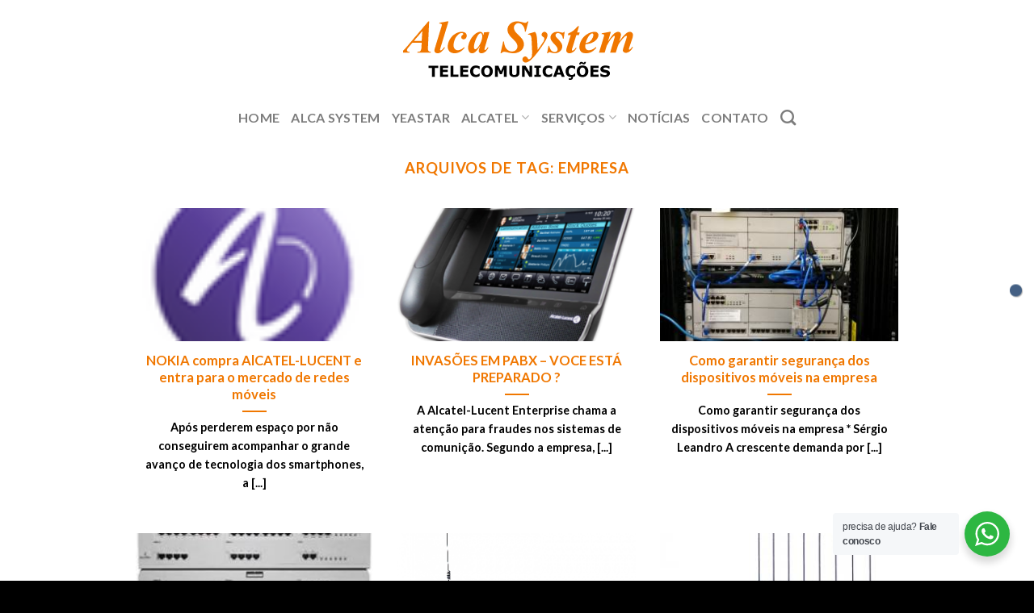

--- FILE ---
content_type: text/html; charset=UTF-8
request_url: https://www.alcasystem.com.br/label/empresa/
body_size: 90106
content:
<!DOCTYPE html>
<html lang="pt-BR"
	prefix="og: https://ogp.me/ns#"  class="loading-site no-js">
<head>
	<meta charset="UTF-8" />
	<link rel="profile" href="http://gmpg.org/xfn/11" />
	<link rel="pingback" href="https://www.alcasystem.com.br/xmlrpc.php" />

	<script>(function(html){html.className = html.className.replace(/\bno-js\b/,'js')})(document.documentElement);</script>
<title>empresa | Alca System</title>

		<!-- All in One SEO Pro 4.1.6 -->
		<meta name="robots" content="max-image-preview:large" />
		<meta name="keywords" content="4018,4019,4028,4029,4039,4069,8028,8029,8038,8039,8068,acessorio,acessórios,alcate,alcatel,alcatel-lucent,analógico,android,áudio,avaya,aviso,briefing,call,callcenter,center,centro,cisco,conferência,demonstração,desenvolvimento,digital,empresa,enterprise,instalação,intelbras,invasao,invasao de pabx,ios,ip,locacao,lucent,manutencao,mobilidade,office,omni,omni enterprise,omni office,omni pcx,pabx,pcx,projeto,rede,siemens,tecnologia,telecom,telefone,telefonia,video,vivo,voz,windows,panasonic,locação,analogico,audio,instalacao,manutenção,windows. bell,labs,noticia,ponto,acesso,remoto,ic,mobile,iphone" />
		<link rel="canonical" href="https://www.alcasystem.com.br/label/empresa/" />
		<link rel="next" href="https://www.alcasystem.com.br/label/empresa/page/2/" />
		<meta property="og:locale" content="pt_BR" />
		<meta property="og:site_name" content="Alca System | Telecomunicações" />
		<meta property="og:type" content="article" />
		<meta property="og:title" content="empresa | Alca System" />
		<meta property="og:url" content="https://www.alcasystem.com.br/label/empresa/" />
		<meta name="twitter:card" content="summary" />
		<meta name="twitter:title" content="empresa | Alca System" />
		<script type="application/ld+json" class="aioseo-schema">
			{"@context":"https:\/\/schema.org","@graph":[{"@type":"WebSite","@id":"https:\/\/www.alcasystem.com.br\/#website","url":"https:\/\/www.alcasystem.com.br\/","name":"Alca System","description":"Telecomunica\u00e7\u00f5es","inLanguage":"pt-BR","publisher":{"@id":"https:\/\/www.alcasystem.com.br\/#organization"}},{"@type":"Organization","@id":"https:\/\/www.alcasystem.com.br\/#organization","name":"Alca System","url":"https:\/\/www.alcasystem.com.br\/"},{"@type":"BreadcrumbList","@id":"https:\/\/www.alcasystem.com.br\/label\/empresa\/#breadcrumblist","itemListElement":[{"@type":"ListItem","@id":"https:\/\/www.alcasystem.com.br\/#listItem","position":1,"item":{"@type":"WebPage","@id":"https:\/\/www.alcasystem.com.br\/","name":"Home","description":"Business Partner Alcatel-Lucent - produtos para Telecomunica\u00e7\u00f5es, telefonia, voz sobre IP, rede estruturada, fibra \u00f3ptica","url":"https:\/\/www.alcasystem.com.br\/"},"nextItem":"https:\/\/www.alcasystem.com.br\/label\/empresa\/#listItem"},{"@type":"ListItem","@id":"https:\/\/www.alcasystem.com.br\/label\/empresa\/#listItem","position":2,"item":{"@type":"WebPage","@id":"https:\/\/www.alcasystem.com.br\/label\/empresa\/","name":"empresa","url":"https:\/\/www.alcasystem.com.br\/label\/empresa\/"},"previousItem":"https:\/\/www.alcasystem.com.br\/#listItem"}]},{"@type":"CollectionPage","@id":"https:\/\/www.alcasystem.com.br\/label\/empresa\/#collectionpage","url":"https:\/\/www.alcasystem.com.br\/label\/empresa\/","name":"empresa | Alca System","inLanguage":"pt-BR","isPartOf":{"@id":"https:\/\/www.alcasystem.com.br\/#website"},"breadcrumb":{"@id":"https:\/\/www.alcasystem.com.br\/label\/empresa\/#breadcrumblist"}}]}
		</script>
		<!-- All in One SEO Pro -->

<meta name="viewport" content="width=device-width, initial-scale=1" /><link rel='dns-prefetch' href='//cdn.jsdelivr.net' />
<link rel='prefetch' href='https://www.alcasystem.com.br/wp-content/themes/msgtec/assets/js/flatsome.js?ver=7f37db73450aecec0847' />
<link rel='prefetch' href='https://www.alcasystem.com.br/wp-content/themes/msgtec/assets/js/chunk.slider.js?ver=3.17.0' />
<link rel='prefetch' href='https://www.alcasystem.com.br/wp-content/themes/msgtec/assets/js/chunk.popups.js?ver=3.17.0' />
<link rel='prefetch' href='https://www.alcasystem.com.br/wp-content/themes/msgtec/assets/js/chunk.tooltips.js?ver=3.17.0' />
<link rel="alternate" type="application/rss+xml" title="Feed para Alca System &raquo;" href="https://www.alcasystem.com.br/feed/" />
<link rel="alternate" type="application/rss+xml" title="Feed de tag para Alca System &raquo; empresa" href="https://www.alcasystem.com.br/label/empresa/feed/" />
<script type="text/javascript">
window._wpemojiSettings = {"baseUrl":"https:\/\/s.w.org\/images\/core\/emoji\/14.0.0\/72x72\/","ext":".png","svgUrl":"https:\/\/s.w.org\/images\/core\/emoji\/14.0.0\/svg\/","svgExt":".svg","source":{"concatemoji":"https:\/\/www.alcasystem.com.br\/wp-includes\/js\/wp-emoji-release.min.js?ver=6.1.9"}};
/*! This file is auto-generated */
!function(e,a,t){var n,r,o,i=a.createElement("canvas"),p=i.getContext&&i.getContext("2d");function s(e,t){var a=String.fromCharCode,e=(p.clearRect(0,0,i.width,i.height),p.fillText(a.apply(this,e),0,0),i.toDataURL());return p.clearRect(0,0,i.width,i.height),p.fillText(a.apply(this,t),0,0),e===i.toDataURL()}function c(e){var t=a.createElement("script");t.src=e,t.defer=t.type="text/javascript",a.getElementsByTagName("head")[0].appendChild(t)}for(o=Array("flag","emoji"),t.supports={everything:!0,everythingExceptFlag:!0},r=0;r<o.length;r++)t.supports[o[r]]=function(e){if(p&&p.fillText)switch(p.textBaseline="top",p.font="600 32px Arial",e){case"flag":return s([127987,65039,8205,9895,65039],[127987,65039,8203,9895,65039])?!1:!s([55356,56826,55356,56819],[55356,56826,8203,55356,56819])&&!s([55356,57332,56128,56423,56128,56418,56128,56421,56128,56430,56128,56423,56128,56447],[55356,57332,8203,56128,56423,8203,56128,56418,8203,56128,56421,8203,56128,56430,8203,56128,56423,8203,56128,56447]);case"emoji":return!s([129777,127995,8205,129778,127999],[129777,127995,8203,129778,127999])}return!1}(o[r]),t.supports.everything=t.supports.everything&&t.supports[o[r]],"flag"!==o[r]&&(t.supports.everythingExceptFlag=t.supports.everythingExceptFlag&&t.supports[o[r]]);t.supports.everythingExceptFlag=t.supports.everythingExceptFlag&&!t.supports.flag,t.DOMReady=!1,t.readyCallback=function(){t.DOMReady=!0},t.supports.everything||(n=function(){t.readyCallback()},a.addEventListener?(a.addEventListener("DOMContentLoaded",n,!1),e.addEventListener("load",n,!1)):(e.attachEvent("onload",n),a.attachEvent("onreadystatechange",function(){"complete"===a.readyState&&t.readyCallback()})),(e=t.source||{}).concatemoji?c(e.concatemoji):e.wpemoji&&e.twemoji&&(c(e.twemoji),c(e.wpemoji)))}(window,document,window._wpemojiSettings);
</script>
<style type="text/css">
img.wp-smiley,
img.emoji {
	display: inline !important;
	border: none !important;
	box-shadow: none !important;
	height: 1em !important;
	width: 1em !important;
	margin: 0 0.07em !important;
	vertical-align: -0.1em !important;
	background: none !important;
	padding: 0 !important;
}
</style>
	<style id='wp-block-library-inline-css' type='text/css'>
:root{--wp-admin-theme-color:#007cba;--wp-admin-theme-color--rgb:0,124,186;--wp-admin-theme-color-darker-10:#006ba1;--wp-admin-theme-color-darker-10--rgb:0,107,161;--wp-admin-theme-color-darker-20:#005a87;--wp-admin-theme-color-darker-20--rgb:0,90,135;--wp-admin-border-width-focus:2px}@media (-webkit-min-device-pixel-ratio:2),(min-resolution:192dpi){:root{--wp-admin-border-width-focus:1.5px}}.wp-element-button{cursor:pointer}:root{--wp--preset--font-size--normal:16px;--wp--preset--font-size--huge:42px}:root .has-very-light-gray-background-color{background-color:#eee}:root .has-very-dark-gray-background-color{background-color:#313131}:root .has-very-light-gray-color{color:#eee}:root .has-very-dark-gray-color{color:#313131}:root .has-vivid-green-cyan-to-vivid-cyan-blue-gradient-background{background:linear-gradient(135deg,#00d084,#0693e3)}:root .has-purple-crush-gradient-background{background:linear-gradient(135deg,#34e2e4,#4721fb 50%,#ab1dfe)}:root .has-hazy-dawn-gradient-background{background:linear-gradient(135deg,#faaca8,#dad0ec)}:root .has-subdued-olive-gradient-background{background:linear-gradient(135deg,#fafae1,#67a671)}:root .has-atomic-cream-gradient-background{background:linear-gradient(135deg,#fdd79a,#004a59)}:root .has-nightshade-gradient-background{background:linear-gradient(135deg,#330968,#31cdcf)}:root .has-midnight-gradient-background{background:linear-gradient(135deg,#020381,#2874fc)}.has-regular-font-size{font-size:1em}.has-larger-font-size{font-size:2.625em}.has-normal-font-size{font-size:var(--wp--preset--font-size--normal)}.has-huge-font-size{font-size:var(--wp--preset--font-size--huge)}.has-text-align-center{text-align:center}.has-text-align-left{text-align:left}.has-text-align-right{text-align:right}#end-resizable-editor-section{display:none}.aligncenter{clear:both}.items-justified-left{justify-content:flex-start}.items-justified-center{justify-content:center}.items-justified-right{justify-content:flex-end}.items-justified-space-between{justify-content:space-between}.screen-reader-text{border:0;clip:rect(1px,1px,1px,1px);-webkit-clip-path:inset(50%);clip-path:inset(50%);height:1px;margin:-1px;overflow:hidden;padding:0;position:absolute;width:1px;word-wrap:normal!important}.screen-reader-text:focus{background-color:#ddd;clip:auto!important;-webkit-clip-path:none;clip-path:none;color:#444;display:block;font-size:1em;height:auto;left:5px;line-height:normal;padding:15px 23px 14px;text-decoration:none;top:5px;width:auto;z-index:100000}html :where(.has-border-color){border-style:solid}html :where([style*=border-top-color]){border-top-style:solid}html :where([style*=border-right-color]){border-right-style:solid}html :where([style*=border-bottom-color]){border-bottom-style:solid}html :where([style*=border-left-color]){border-left-style:solid}html :where([style*=border-width]){border-style:solid}html :where([style*=border-top-width]){border-top-style:solid}html :where([style*=border-right-width]){border-right-style:solid}html :where([style*=border-bottom-width]){border-bottom-style:solid}html :where([style*=border-left-width]){border-left-style:solid}html :where(img[class*=wp-image-]){height:auto;max-width:100%}figure{margin:0 0 1em}
</style>
<link rel='stylesheet' id='nta-css-popup-css' href='https://www.alcasystem.com.br/wp-content/plugins/whatsapp-for-wordpress/assets/dist/css/style.css?ver=6.1.9' type='text/css' media='all' />
<link rel='stylesheet' id='classic-theme-styles-css' href='https://www.alcasystem.com.br/wp-includes/css/classic-themes.min.css?ver=1' type='text/css' media='all' />
<link rel='stylesheet' id='contact-form-7-css' href='https://www.alcasystem.com.br/wp-content/plugins/contact-form-7/includes/css/styles.css?ver=5.0.1' type='text/css' media='all' />
<link rel='stylesheet' id='flatsome-main-css' href='https://www.alcasystem.com.br/wp-content/themes/msgtec/assets/css/flatsome.css?ver=3.17.0' type='text/css' media='all' />
<style id='flatsome-main-inline-css' type='text/css'>
@font-face {
				font-family: "fl-icons";
				font-display: block;
				src: url(https://www.alcasystem.com.br/wp-content/themes/msgtec/assets/css/icons/fl-icons.eot?v=3.17.0);
				src:
					url(https://www.alcasystem.com.br/wp-content/themes/msgtec/assets/css/icons/fl-icons.eot#iefix?v=3.17.0) format("embedded-opentype"),
					url(https://www.alcasystem.com.br/wp-content/themes/msgtec/assets/css/icons/fl-icons.woff2?v=3.17.0) format("woff2"),
					url(https://www.alcasystem.com.br/wp-content/themes/msgtec/assets/css/icons/fl-icons.ttf?v=3.17.0) format("truetype"),
					url(https://www.alcasystem.com.br/wp-content/themes/msgtec/assets/css/icons/fl-icons.woff?v=3.17.0) format("woff"),
					url(https://www.alcasystem.com.br/wp-content/themes/msgtec/assets/css/icons/fl-icons.svg?v=3.17.0#fl-icons) format("svg");
			}
</style>
<link rel='stylesheet' id='flatsome-style-css' href='https://www.alcasystem.com.br/wp-content/themes/msgtec/style.css?ver=3.17.0' type='text/css' media='all' />
<script type='text/javascript' src='https://www.alcasystem.com.br/wp-includes/js/jquery/jquery.min.js?ver=3.6.1' id='jquery-core-js'></script>
<script type='text/javascript' src='https://www.alcasystem.com.br/wp-includes/js/jquery/jquery-migrate.min.js?ver=3.3.2' id='jquery-migrate-js'></script>
<link rel="https://api.w.org/" href="https://www.alcasystem.com.br/wp-json/" /><link rel="alternate" type="application/json" href="https://www.alcasystem.com.br/wp-json/wp/v2/tags/64" /><link rel="EditURI" type="application/rsd+xml" title="RSD" href="https://www.alcasystem.com.br/xmlrpc.php?rsd" />
<link rel="wlwmanifest" type="application/wlwmanifest+xml" href="https://www.alcasystem.com.br/wp-includes/wlwmanifest.xml" />
<meta name="generator" content="WordPress 6.1.9" />
<style>.bg{opacity: 0; transition: opacity 1s; -webkit-transition: opacity 1s;} .bg-loaded{opacity: 1;}</style><style id="custom-css" type="text/css">:root {--primary-color: #446084;}.container-width, .full-width .ubermenu-nav, .container, .row{max-width: 1170px}.row.row-collapse{max-width: 1140px}.row.row-small{max-width: 1162.5px}.row.row-large{max-width: 1200px}.header-main{height: 124px}#logo img{max-height: 124px}#logo{width:401px;}.header-bottom{min-height: 40px}.header-top{min-height: 30px}.transparent .header-main{height: 90px}.transparent #logo img{max-height: 90px}.has-transparent + .page-title:first-of-type,.has-transparent + #main > .page-title,.has-transparent + #main > div > .page-title,.has-transparent + #main .page-header-wrapper:first-of-type .page-title{padding-top: 140px;}.header.show-on-scroll,.stuck .header-main{height:70px!important}.stuck #logo img{max-height: 70px!important}.header-bottom {background-color: #ffffff}.header-bottom-nav > li > a{line-height: 16px }@media (max-width: 549px) {.header-main{height: 70px}#logo img{max-height: 70px}}/* Background Color */[data-icon-label]:after, .secondary.is-underline:hover,.secondary.is-outline:hover,.icon-label,.button.secondary:not(.is-outline),.button.alt:not(.is-outline), .badge-inner.on-sale, .button.checkout, .single_add_to_cart_button, .current .breadcrumb-step{ background-color:#f07700; }[data-text-bg="secondary"]{background-color: #f07700;}/* Color */.secondary.is-underline,.secondary.is-link, .secondary.is-outline,.stars a.active, .star-rating:before, .woocommerce-page .star-rating:before,.star-rating span:before, .color-secondary{color: #f07700}/* Color !important */[data-text-color="secondary"]{color: #f07700!important;}/* Border */.secondary.is-outline:hover{border-color:#f07700}/* Focus */.secondary:focus-visible, .alt:focus-visible { outline-color: #f07700!important; }body{color: #000000}h1,h2,h3,h4,h5,h6,.heading-font{color: #f07700;}body{font-family: Lato, sans-serif;}body {font-weight: 400;font-style: normal;}.nav > li > a {font-family: Lato, sans-serif;}.mobile-sidebar-levels-2 .nav > li > ul > li > a {font-family: Lato, sans-serif;}.nav > li > a,.mobile-sidebar-levels-2 .nav > li > ul > li > a {font-weight: 700;font-style: normal;}h1,h2,h3,h4,h5,h6,.heading-font, .off-canvas-center .nav-sidebar.nav-vertical > li > a{font-family: Lato, sans-serif;}h1,h2,h3,h4,h5,h6,.heading-font,.banner h1,.banner h2 {font-weight: 700;font-style: normal;}.alt-font{font-family: "Dancing Script", sans-serif;}.alt-font {font-weight: 400!important;font-style: normal!important;}.is-divider{background-color: #f07700;}.absolute-footer, html{background-color: #000000}.nav-vertical-fly-out > li + li {border-top-width: 1px; border-top-style: solid;}.label-new.menu-item > a:after{content:"Novo";}.label-hot.menu-item > a:after{content:"Quente";}.label-sale.menu-item > a:after{content:"Promoção";}.label-popular.menu-item > a:after{content:"Popular";}</style><style id="kirki-inline-styles">/* latin-ext */
@font-face {
  font-family: 'Lato';
  font-style: normal;
  font-weight: 700;
  font-display: swap;
  src: url(https://www.alcasystem.com.br/wp-content/fonts/lato/font) format('woff');
  unicode-range: U+0100-02BA, U+02BD-02C5, U+02C7-02CC, U+02CE-02D7, U+02DD-02FF, U+0304, U+0308, U+0329, U+1D00-1DBF, U+1E00-1E9F, U+1EF2-1EFF, U+2020, U+20A0-20AB, U+20AD-20C0, U+2113, U+2C60-2C7F, U+A720-A7FF;
}
/* latin */
@font-face {
  font-family: 'Lato';
  font-style: normal;
  font-weight: 700;
  font-display: swap;
  src: url(https://www.alcasystem.com.br/wp-content/fonts/lato/font) format('woff');
  unicode-range: U+0000-00FF, U+0131, U+0152-0153, U+02BB-02BC, U+02C6, U+02DA, U+02DC, U+0304, U+0308, U+0329, U+2000-206F, U+20AC, U+2122, U+2191, U+2193, U+2212, U+2215, U+FEFF, U+FFFD;
}/* vietnamese */
@font-face {
  font-family: 'Dancing Script';
  font-style: normal;
  font-weight: 400;
  font-display: swap;
  src: url(https://www.alcasystem.com.br/wp-content/fonts/dancing-script/font) format('woff');
  unicode-range: U+0102-0103, U+0110-0111, U+0128-0129, U+0168-0169, U+01A0-01A1, U+01AF-01B0, U+0300-0301, U+0303-0304, U+0308-0309, U+0323, U+0329, U+1EA0-1EF9, U+20AB;
}
/* latin-ext */
@font-face {
  font-family: 'Dancing Script';
  font-style: normal;
  font-weight: 400;
  font-display: swap;
  src: url(https://www.alcasystem.com.br/wp-content/fonts/dancing-script/font) format('woff');
  unicode-range: U+0100-02BA, U+02BD-02C5, U+02C7-02CC, U+02CE-02D7, U+02DD-02FF, U+0304, U+0308, U+0329, U+1D00-1DBF, U+1E00-1E9F, U+1EF2-1EFF, U+2020, U+20A0-20AB, U+20AD-20C0, U+2113, U+2C60-2C7F, U+A720-A7FF;
}
/* latin */
@font-face {
  font-family: 'Dancing Script';
  font-style: normal;
  font-weight: 400;
  font-display: swap;
  src: url(https://www.alcasystem.com.br/wp-content/fonts/dancing-script/font) format('woff');
  unicode-range: U+0000-00FF, U+0131, U+0152-0153, U+02BB-02BC, U+02C6, U+02DA, U+02DC, U+0304, U+0308, U+0329, U+2000-206F, U+20AC, U+2122, U+2191, U+2193, U+2212, U+2215, U+FEFF, U+FFFD;
}</style></head>

<body class="archive tag tag-empresa tag-64 non-logged-in lightbox nav-dropdown-has-arrow nav-dropdown-has-shadow nav-dropdown-has-border">

<svg xmlns="http://www.w3.org/2000/svg" viewBox="0 0 0 0" width="0" height="0" focusable="false" role="none" style="visibility: hidden; position: absolute; left: -9999px; overflow: hidden;" ><defs><filter id="wp-duotone-dark-grayscale"><feColorMatrix color-interpolation-filters="sRGB" type="matrix" values=" .299 .587 .114 0 0 .299 .587 .114 0 0 .299 .587 .114 0 0 .299 .587 .114 0 0 " /><feComponentTransfer color-interpolation-filters="sRGB" ><feFuncR type="table" tableValues="0 0.49803921568627" /><feFuncG type="table" tableValues="0 0.49803921568627" /><feFuncB type="table" tableValues="0 0.49803921568627" /><feFuncA type="table" tableValues="1 1" /></feComponentTransfer><feComposite in2="SourceGraphic" operator="in" /></filter></defs></svg><svg xmlns="http://www.w3.org/2000/svg" viewBox="0 0 0 0" width="0" height="0" focusable="false" role="none" style="visibility: hidden; position: absolute; left: -9999px; overflow: hidden;" ><defs><filter id="wp-duotone-grayscale"><feColorMatrix color-interpolation-filters="sRGB" type="matrix" values=" .299 .587 .114 0 0 .299 .587 .114 0 0 .299 .587 .114 0 0 .299 .587 .114 0 0 " /><feComponentTransfer color-interpolation-filters="sRGB" ><feFuncR type="table" tableValues="0 1" /><feFuncG type="table" tableValues="0 1" /><feFuncB type="table" tableValues="0 1" /><feFuncA type="table" tableValues="1 1" /></feComponentTransfer><feComposite in2="SourceGraphic" operator="in" /></filter></defs></svg><svg xmlns="http://www.w3.org/2000/svg" viewBox="0 0 0 0" width="0" height="0" focusable="false" role="none" style="visibility: hidden; position: absolute; left: -9999px; overflow: hidden;" ><defs><filter id="wp-duotone-purple-yellow"><feColorMatrix color-interpolation-filters="sRGB" type="matrix" values=" .299 .587 .114 0 0 .299 .587 .114 0 0 .299 .587 .114 0 0 .299 .587 .114 0 0 " /><feComponentTransfer color-interpolation-filters="sRGB" ><feFuncR type="table" tableValues="0.54901960784314 0.98823529411765" /><feFuncG type="table" tableValues="0 1" /><feFuncB type="table" tableValues="0.71764705882353 0.25490196078431" /><feFuncA type="table" tableValues="1 1" /></feComponentTransfer><feComposite in2="SourceGraphic" operator="in" /></filter></defs></svg><svg xmlns="http://www.w3.org/2000/svg" viewBox="0 0 0 0" width="0" height="0" focusable="false" role="none" style="visibility: hidden; position: absolute; left: -9999px; overflow: hidden;" ><defs><filter id="wp-duotone-blue-red"><feColorMatrix color-interpolation-filters="sRGB" type="matrix" values=" .299 .587 .114 0 0 .299 .587 .114 0 0 .299 .587 .114 0 0 .299 .587 .114 0 0 " /><feComponentTransfer color-interpolation-filters="sRGB" ><feFuncR type="table" tableValues="0 1" /><feFuncG type="table" tableValues="0 0.27843137254902" /><feFuncB type="table" tableValues="0.5921568627451 0.27843137254902" /><feFuncA type="table" tableValues="1 1" /></feComponentTransfer><feComposite in2="SourceGraphic" operator="in" /></filter></defs></svg><svg xmlns="http://www.w3.org/2000/svg" viewBox="0 0 0 0" width="0" height="0" focusable="false" role="none" style="visibility: hidden; position: absolute; left: -9999px; overflow: hidden;" ><defs><filter id="wp-duotone-midnight"><feColorMatrix color-interpolation-filters="sRGB" type="matrix" values=" .299 .587 .114 0 0 .299 .587 .114 0 0 .299 .587 .114 0 0 .299 .587 .114 0 0 " /><feComponentTransfer color-interpolation-filters="sRGB" ><feFuncR type="table" tableValues="0 0" /><feFuncG type="table" tableValues="0 0.64705882352941" /><feFuncB type="table" tableValues="0 1" /><feFuncA type="table" tableValues="1 1" /></feComponentTransfer><feComposite in2="SourceGraphic" operator="in" /></filter></defs></svg><svg xmlns="http://www.w3.org/2000/svg" viewBox="0 0 0 0" width="0" height="0" focusable="false" role="none" style="visibility: hidden; position: absolute; left: -9999px; overflow: hidden;" ><defs><filter id="wp-duotone-magenta-yellow"><feColorMatrix color-interpolation-filters="sRGB" type="matrix" values=" .299 .587 .114 0 0 .299 .587 .114 0 0 .299 .587 .114 0 0 .299 .587 .114 0 0 " /><feComponentTransfer color-interpolation-filters="sRGB" ><feFuncR type="table" tableValues="0.78039215686275 1" /><feFuncG type="table" tableValues="0 0.94901960784314" /><feFuncB type="table" tableValues="0.35294117647059 0.47058823529412" /><feFuncA type="table" tableValues="1 1" /></feComponentTransfer><feComposite in2="SourceGraphic" operator="in" /></filter></defs></svg><svg xmlns="http://www.w3.org/2000/svg" viewBox="0 0 0 0" width="0" height="0" focusable="false" role="none" style="visibility: hidden; position: absolute; left: -9999px; overflow: hidden;" ><defs><filter id="wp-duotone-purple-green"><feColorMatrix color-interpolation-filters="sRGB" type="matrix" values=" .299 .587 .114 0 0 .299 .587 .114 0 0 .299 .587 .114 0 0 .299 .587 .114 0 0 " /><feComponentTransfer color-interpolation-filters="sRGB" ><feFuncR type="table" tableValues="0.65098039215686 0.40392156862745" /><feFuncG type="table" tableValues="0 1" /><feFuncB type="table" tableValues="0.44705882352941 0.4" /><feFuncA type="table" tableValues="1 1" /></feComponentTransfer><feComposite in2="SourceGraphic" operator="in" /></filter></defs></svg><svg xmlns="http://www.w3.org/2000/svg" viewBox="0 0 0 0" width="0" height="0" focusable="false" role="none" style="visibility: hidden; position: absolute; left: -9999px; overflow: hidden;" ><defs><filter id="wp-duotone-blue-orange"><feColorMatrix color-interpolation-filters="sRGB" type="matrix" values=" .299 .587 .114 0 0 .299 .587 .114 0 0 .299 .587 .114 0 0 .299 .587 .114 0 0 " /><feComponentTransfer color-interpolation-filters="sRGB" ><feFuncR type="table" tableValues="0.098039215686275 1" /><feFuncG type="table" tableValues="0 0.66274509803922" /><feFuncB type="table" tableValues="0.84705882352941 0.41960784313725" /><feFuncA type="table" tableValues="1 1" /></feComponentTransfer><feComposite in2="SourceGraphic" operator="in" /></filter></defs></svg>
<a class="skip-link screen-reader-text" href="#main">Skip to content</a>

<div id="wrapper">

	
	<header id="header" class="header has-sticky sticky-jump">
		<div class="header-wrapper">
			<div id="masthead" class="header-main show-logo-center">
      <div class="header-inner flex-row container logo-center medium-logo-center" role="navigation">

          <!-- Logo -->
          <div id="logo" class="flex-col logo">
            
<!-- Header logo -->
<a href="https://www.alcasystem.com.br/" title="Alca System - Telecomunicações" rel="home">
		<img width="300" height="80" src="https://www.alcasystem.com.br/wp-content/uploads/2023/07/logo2023-1.png" class="header_logo header-logo" alt="Alca System"/><img  width="300" height="80" src="https://www.alcasystem.com.br/wp-content/uploads/2023/07/logo2023-1.png" class="header-logo-dark" alt="Alca System"/></a>
          </div>

          <!-- Mobile Left Elements -->
          <div class="flex-col show-for-medium flex-left">
            <ul class="mobile-nav nav nav-left ">
              <li class="nav-icon has-icon">
  		<a href="#" data-open="#main-menu" data-pos="center" data-bg="main-menu-overlay" data-color="" class="is-small" aria-label="Menu" aria-controls="main-menu" aria-expanded="false">

		  <i class="icon-menu" ></i>
		  		</a>
	</li>
            </ul>
          </div>

          <!-- Left Elements -->
          <div class="flex-col hide-for-medium flex-left
            ">
            <ul class="header-nav header-nav-main nav nav-left  nav-line-bottom nav-size-medium nav-uppercase" >
                          </ul>
          </div>

          <!-- Right Elements -->
          <div class="flex-col hide-for-medium flex-right">
            <ul class="header-nav header-nav-main nav nav-right  nav-line-bottom nav-size-medium nav-uppercase">
                          </ul>
          </div>

          <!-- Mobile Right Elements -->
          <div class="flex-col show-for-medium flex-right">
            <ul class="mobile-nav nav nav-right ">
                          </ul>
          </div>

      </div>

      </div>
<div id="wide-nav" class="header-bottom wide-nav flex-has-center hide-for-medium">
    <div class="flex-row container">

            
                        <div class="flex-col hide-for-medium flex-center">
                <ul class="nav header-nav header-bottom-nav nav-center  nav-line-bottom nav-size-large nav-uppercase">
                    <li id="menu-item-3486" class="menu-item menu-item-type-custom menu-item-object-custom menu-item-home menu-item-3486 menu-item-design-default"><a href="http://www.alcasystem.com.br/#" class="nav-top-link">Home</a></li>
<li id="menu-item-3651" class="menu-item menu-item-type-post_type menu-item-object-post menu-item-3651 menu-item-design-default"><a href="https://www.alcasystem.com.br/sobre-nos/" class="nav-top-link">Alca System</a></li>
<li id="menu-item-4028" class="menu-item menu-item-type-post_type menu-item-object-page menu-item-4028 menu-item-design-default"><a href="https://www.alcasystem.com.br/yeastar-alcasystem/" class="nav-top-link">Yeastar</a></li>
<li id="menu-item-4094" class="menu-item menu-item-type-post_type menu-item-object-page menu-item-has-children menu-item-4094 menu-item-design-default has-dropdown"><a href="https://www.alcasystem.com.br/alcatel-2/" class="nav-top-link" aria-expanded="false" aria-haspopup="menu">Alcatel<i class="icon-angle-down" ></i></a>
<ul class="sub-menu nav-dropdown nav-dropdown-default">
	<li id="menu-item-3653" class="menu-item menu-item-type-post_type menu-item-object-post menu-item-3653"><a href="https://www.alcasystem.com.br/omni-pcx-office/">Central Telefônica Omni PCX Office</a></li>
	<li id="menu-item-3662" class="menu-item menu-item-type-post_type menu-item-object-post menu-item-3662"><a href="https://www.alcasystem.com.br/omnitouch-call-center-office/">Call Center Office</a></li>
	<li id="menu-item-3661" class="menu-item menu-item-type-post_type menu-item-object-post menu-item-3661"><a href="https://www.alcasystem.com.br/alcatel-lucent-omnitouch-8600-my-instant-communicator-web-para-office/">OmniTouch 8600 My Instant Communicator</a></li>
	<li id="menu-item-3663" class="menu-item menu-item-type-post_type menu-item-object-post menu-item-3663"><a href="https://www.alcasystem.com.br/visao-geral-sobre-o-sip/">Visão Geral sobre o SIP</a></li>
	<li id="menu-item-3654" class="menu-item menu-item-type-post_type menu-item-object-post menu-item-3654"><a href="https://www.alcasystem.com.br/omni-pcx-enterprise/">Central Telefônica Alcatel OmniPCX Enterprise</a></li>
	<li id="menu-item-3666" class="menu-item menu-item-type-post_type menu-item-object-post menu-item-3666"><a href="https://www.alcasystem.com.br/opentouch-2/">OpenTouch</a></li>
	<li id="menu-item-3673" class="menu-item menu-item-type-post_type menu-item-object-post menu-item-3673"><a href="https://www.alcasystem.com.br/call-center-oxe/">Call Center OXE</a></li>
	<li id="menu-item-3652" class="menu-item menu-item-type-post_type menu-item-object-post menu-item-3652"><a href="https://www.alcasystem.com.br/audioconferencia/">Audioconferência</a></li>
	<li id="menu-item-3659" class="menu-item menu-item-type-post_type menu-item-object-post menu-item-3659"><a href="https://www.alcasystem.com.br/mobilidade-2/">Dect System</a></li>
	<li id="menu-item-3658" class="menu-item menu-item-type-post_type menu-item-object-post menu-item-3658"><a href="https://www.alcasystem.com.br/my-ic-mobile-para-android/">My IC Mobile para Android e Iphone</a></li>
	<li id="menu-item-3672" class="menu-item menu-item-type-post_type menu-item-object-post menu-item-3672"><a href="https://www.alcasystem.com.br/interface-celular-analogica/">Interface Celular Analógica</a></li>
	<li id="menu-item-3671" class="menu-item menu-item-type-post_type menu-item-object-post menu-item-3671"><a href="https://www.alcasystem.com.br/interface-celular-e1/">Interface Celular E1</a></li>
	<li id="menu-item-3670" class="menu-item menu-item-type-post_type menu-item-object-post menu-item-3670"><a href="https://www.alcasystem.com.br/interface-celular-sip/">Interface Celular SIP</a></li>
</ul>
</li>
<li id="menu-item-3641" class="menu-item menu-item-type-custom menu-item-object-custom menu-item-home menu-item-has-children menu-item-3641 menu-item-design-default has-dropdown"><a href="http://www.alcasystem.com.br/#" class="nav-top-link" aria-expanded="false" aria-haspopup="menu">Serviços<i class="icon-angle-down" ></i></a>
<ul class="sub-menu nav-dropdown nav-dropdown-default">
	<li id="menu-item-3664" class="menu-item menu-item-type-post_type menu-item-object-post menu-item-3664"><a href="https://www.alcasystem.com.br/locacao-de-centrais-pabx-alcatel/">LOCAÇÃO DE CENTRAIS PABX</a></li>
	<li id="menu-item-3665" class="menu-item menu-item-type-post_type menu-item-object-post menu-item-3665"><a href="https://www.alcasystem.com.br/manutencao-de-centrais-telefonicas-alcatel/">MANUTENÇÃO DE CENTRAIS TELEFÔNICAS</a></li>
	<li id="menu-item-3668" class="menu-item menu-item-type-post_type menu-item-object-post menu-item-3668"><a href="https://www.alcasystem.com.br/tarifador/">TARIFADOR</a></li>
	<li id="menu-item-3667" class="menu-item menu-item-type-post_type menu-item-object-post menu-item-3667"><a href="https://www.alcasystem.com.br/gestao-de-contas/">GESTÃO DE CONTAS</a></li>
</ul>
</li>
<li id="menu-item-3856" class="menu-item menu-item-type-post_type menu-item-object-page current_page_parent menu-item-3856 menu-item-design-default"><a href="https://www.alcasystem.com.br/noticias/" class="nav-top-link">Notícias</a></li>
<li id="menu-item-4117" class="menu-item menu-item-type-custom menu-item-object-custom menu-item-home menu-item-4117 menu-item-design-default"><a href="https://www.alcasystem.com.br/#contato" class="nav-top-link">Contato</a></li>
<li class="header-search header-search-dropdown has-icon has-dropdown menu-item-has-children">
		<a href="#" aria-label="Search" class="is-small"><i class="icon-search" ></i></a>
		<ul class="nav-dropdown nav-dropdown-default">
	 	<li class="header-search-form search-form html relative has-icon">
	<div class="header-search-form-wrapper">
		<div class="searchform-wrapper ux-search-box relative is-normal"><form method="get" class="searchform" action="https://www.alcasystem.com.br/" role="search">
		<div class="flex-row relative">
			<div class="flex-col flex-grow">
	   	   <input type="search" class="search-field mb-0" name="s" value="" id="s" placeholder="Search&hellip;" />
			</div>
			<div class="flex-col">
				<button type="submit" class="ux-search-submit submit-button secondary button icon mb-0" aria-label="Enviar">
					<i class="icon-search" ></i>				</button>
			</div>
		</div>
    <div class="live-search-results text-left z-top"></div>
</form>
</div>	</div>
</li>
	</ul>
</li>
                </ul>
            </div>
            
            
            
    </div>
</div>

<div class="header-bg-container fill"><div class="header-bg-image fill"></div><div class="header-bg-color fill"></div></div>		</div>
	</header>

	
	<main id="main" class="">

<div id="content" class="blog-wrapper blog-archive page-wrapper">
		<header class="archive-page-header">
	<div class="row">
	<div class="large-12 text-center col">
	<h1 class="page-title is-large uppercase">
		Arquivos de Tag: <span>empresa</span>	</h1>
		</div>
	</div>
</header>

<div class="row align-center">
	<div class="large-10 col">
	
	

	
  
    <div class="row large-columns-3 medium-columns- small-columns-1" >
  <div class="col post-item" >
			<div class="col-inner">
				<div class="box box-text-bottom box-blog-post has-hover">
            					<div class="box-image" >
  						<div class="image-cover" style="padding-top:56%;">
							<a href="https://www.alcasystem.com.br/nokia-compra-alcatel-lucent-e-entra-para-o-mercado-de-redes-moveis/" class="plain" aria-label="NOKIA compra AlCATEL-LUCENT e entra para o mercado de redes móveis">
								<img width="59" height="51" src="https://www.alcasystem.com.br/wp-content/uploads/2014/03/ALCATEL.png" class="attachment-medium size-medium wp-post-image" alt="" decoding="async" loading="lazy" />							</a>
  							  							  						</div>
  						  					</div>
          					<div class="box-text text-center" >
					<div class="box-text-inner blog-post-inner">

					
										<h5 class="post-title is-large ">
						<a href="https://www.alcasystem.com.br/nokia-compra-alcatel-lucent-e-entra-para-o-mercado-de-redes-moveis/" class="plain">NOKIA compra AlCATEL-LUCENT e entra para o mercado de redes móveis</a>
					</h5>
										<div class="is-divider"></div>
										<p class="from_the_blog_excerpt ">Após perderem espaço por não conseguirem acompanhar o grande avanço de tecnologia dos smartphones, a [...]					</p>
					                    
					
					
					</div>
					</div>
									</div>
			</div>
		</div><div class="col post-item" >
			<div class="col-inner">
				<div class="box box-text-bottom box-blog-post has-hover">
            					<div class="box-image" >
  						<div class="image-cover" style="padding-top:56%;">
							<a href="https://www.alcasystem.com.br/invasoes-em-pabx-voce-esta-preparado/" class="plain" aria-label="INVASÕES EM PABX &#8211; VOCE ESTÁ PREPARADO ?">
								<img width="300" height="249" src="https://www.alcasystem.com.br/wp-content/uploads/2014/05/peq-300x249.png" class="attachment-medium size-medium wp-post-image" alt="" decoding="async" loading="lazy" srcset="https://www.alcasystem.com.br/wp-content/uploads/2014/05/peq-300x249.png 300w, https://www.alcasystem.com.br/wp-content/uploads/2014/05/peq.png 362w" sizes="(max-width: 300px) 100vw, 300px" />							</a>
  							  							  						</div>
  						  					</div>
          					<div class="box-text text-center" >
					<div class="box-text-inner blog-post-inner">

					
										<h5 class="post-title is-large ">
						<a href="https://www.alcasystem.com.br/invasoes-em-pabx-voce-esta-preparado/" class="plain">INVASÕES EM PABX &#8211; VOCE ESTÁ PREPARADO ?</a>
					</h5>
										<div class="is-divider"></div>
										<p class="from_the_blog_excerpt ">A Alcatel-Lucent Enterprise chama a atenção para fraudes nos sistemas de comunição. Segundo a empresa, [...]					</p>
					                    
					
					
					</div>
					</div>
									</div>
			</div>
		</div><div class="col post-item" >
			<div class="col-inner">
				<div class="box box-text-bottom box-blog-post has-hover">
            					<div class="box-image" >
  						<div class="image-cover" style="padding-top:56%;">
							<a href="https://www.alcasystem.com.br/como-garantir-seguranca-dos-dispositivos-moveis-na-empresa/" class="plain" aria-label="Como garantir segurança dos dispositivos móveis na empresa">
								<img width="300" height="169" src="https://www.alcasystem.com.br/wp-content/uploads/2013/02/20140314_162501-300x169.jpg" class="attachment-medium size-medium wp-post-image" alt="" decoding="async" loading="lazy" srcset="https://www.alcasystem.com.br/wp-content/uploads/2013/02/20140314_162501-300x169.jpg 300w, https://www.alcasystem.com.br/wp-content/uploads/2013/02/20140314_162501-1024x576.jpg 1024w" sizes="(max-width: 300px) 100vw, 300px" />							</a>
  							  							  						</div>
  						  					</div>
          					<div class="box-text text-center" >
					<div class="box-text-inner blog-post-inner">

					
										<h5 class="post-title is-large ">
						<a href="https://www.alcasystem.com.br/como-garantir-seguranca-dos-dispositivos-moveis-na-empresa/" class="plain">Como garantir segurança dos dispositivos móveis na empresa</a>
					</h5>
										<div class="is-divider"></div>
										<p class="from_the_blog_excerpt ">Como garantir segurança dos dispositivos móveis na empresa * Sérgio Leandro A crescente demanda por [...]					</p>
					                    
					
					
					</div>
					</div>
									</div>
			</div>
		</div><div class="col post-item" >
			<div class="col-inner">
				<div class="box box-text-bottom box-blog-post has-hover">
            					<div class="box-image" >
  						<div class="image-cover" style="padding-top:56%;">
							<a href="https://www.alcasystem.com.br/call-center-oxe/" class="plain" aria-label="Call Center OXE">
								<img width="244" height="300" src="https://www.alcasystem.com.br/wp-content/uploads/2013/08/oxe1-244x300.jpg" class="attachment-medium size-medium wp-post-image" alt="" decoding="async" loading="lazy" srcset="https://www.alcasystem.com.br/wp-content/uploads/2013/08/oxe1-244x300.jpg 244w, https://www.alcasystem.com.br/wp-content/uploads/2013/08/oxe1.jpg 250w" sizes="(max-width: 244px) 100vw, 244px" />							</a>
  							  							  						</div>
  						  					</div>
          					<div class="box-text text-center" >
					<div class="box-text-inner blog-post-inner">

					
										<h5 class="post-title is-large ">
						<a href="https://www.alcasystem.com.br/call-center-oxe/" class="plain">Call Center OXE</a>
					</h5>
										<div class="is-divider"></div>
										<p class="from_the_blog_excerpt ">Alcatel-Lucent Contact Center Contact Center  Supervision (CCS)  Monitoração em tempo real Controle do fluxo de [...]					</p>
					                    
					
					
					</div>
					</div>
									</div>
			</div>
		</div><div class="col post-item" >
			<div class="col-inner">
				<div class="box box-text-bottom box-blog-post has-hover">
            					<div class="box-image" >
  						<div class="image-cover" style="padding-top:56%;">
							<a href="https://www.alcasystem.com.br/interface-celular-sip/" class="plain" aria-label="Interface Celular SIP">
								<img width="300" height="207" src="https://www.alcasystem.com.br/wp-content/uploads/2014/05/SIP-TR32-300x207.png" class="attachment-medium size-medium wp-post-image" alt="" decoding="async" loading="lazy" srcset="https://www.alcasystem.com.br/wp-content/uploads/2014/05/SIP-TR32-300x207.png 300w, https://www.alcasystem.com.br/wp-content/uploads/2014/05/SIP-TR32.png 425w" sizes="(max-width: 300px) 100vw, 300px" />							</a>
  							  							  						</div>
  						  					</div>
          					<div class="box-text text-center" >
					<div class="box-text-inner blog-post-inner">

					
										<h5 class="post-title is-large ">
						<a href="https://www.alcasystem.com.br/interface-celular-sip/" class="plain">Interface Celular SIP</a>
					</h5>
										<div class="is-divider"></div>
										<p class="from_the_blog_excerpt ">Interface Celular SIP TR1 &#8211; 10001IP &nbsp; A Interface celular SIP TR1 possui 1 módulo [...]					</p>
					                    
					
					
					</div>
					</div>
									</div>
			</div>
		</div><div class="col post-item" >
			<div class="col-inner">
				<div class="box box-text-bottom box-blog-post has-hover">
            					<div class="box-image" >
  						<div class="image-cover" style="padding-top:56%;">
							<a href="https://www.alcasystem.com.br/interface-celular-analogica/" class="plain" aria-label="Interface Celular Analógica">
								<img width="300" height="259" src="https://www.alcasystem.com.br/wp-content/uploads/2014/05/Interface-TR8-Analógica-300x259.jpg" class="attachment-medium size-medium wp-post-image" alt="" decoding="async" loading="lazy" srcset="https://www.alcasystem.com.br/wp-content/uploads/2014/05/Interface-TR8-Analógica-300x259.jpg 300w, https://www.alcasystem.com.br/wp-content/uploads/2014/05/Interface-TR8-Analógica.jpg 425w" sizes="(max-width: 300px) 100vw, 300px" />							</a>
  							  							  						</div>
  						  					</div>
          					<div class="box-text text-center" >
					<div class="box-text-inner blog-post-inner">

					
										<h5 class="post-title is-large ">
						<a href="https://www.alcasystem.com.br/interface-celular-analogica/" class="plain">Interface Celular Analógica</a>
					</h5>
										<div class="is-divider"></div>
										<p class="from_the_blog_excerpt ">Interface celula GSM &#8211; 100101 A  Interface celular  GSM com modulo celular quadriband,  possui inversão [...]					</p>
					                    
					
					
					</div>
					</div>
									</div>
			</div>
		</div><div class="col post-item" >
			<div class="col-inner">
				<div class="box box-text-bottom box-blog-post has-hover">
            					<div class="box-image" >
  						<div class="image-cover" style="padding-top:56%;">
							<a href="https://www.alcasystem.com.br/gestao-de-contas/" class="plain" aria-label="Gestão de Contas">
								<img width="300" height="217" src="https://www.alcasystem.com.br/wp-content/uploads/2014/05/pizza-300x217.png" class="attachment-medium size-medium wp-post-image" alt="" decoding="async" loading="lazy" srcset="https://www.alcasystem.com.br/wp-content/uploads/2014/05/pizza-300x217.png 300w, https://www.alcasystem.com.br/wp-content/uploads/2014/05/pizza.png 730w" sizes="(max-width: 300px) 100vw, 300px" />							</a>
  							  							  						</div>
  						  					</div>
          					<div class="box-text text-center" >
					<div class="box-text-inner blog-post-inner">

					
										<h5 class="post-title is-large ">
						<a href="https://www.alcasystem.com.br/gestao-de-contas/" class="plain">Gestão de Contas</a>
					</h5>
										<div class="is-divider"></div>
										<p class="from_the_blog_excerpt ">AUDITORIA DE CONTAS   OBJETIVO  Recuperar créditos decorrentes das discrepâncias de valores cobrados indevidamente nos [...]					</p>
					                    
					
					
					</div>
					</div>
									</div>
			</div>
		</div><div class="col post-item" >
			<div class="col-inner">
				<div class="box box-text-bottom box-blog-post has-hover">
            					<div class="box-image" >
  						<div class="image-cover" style="padding-top:56%;">
							<a href="https://www.alcasystem.com.br/manutencao-de-centrais-telefonicas-alcatel/" class="plain" aria-label="MANUTENÇÃO DE CENTRAIS TELEFÔNICAS">
								<img width="300" height="200" src="https://www.alcasystem.com.br/wp-content/uploads/2013/02/SERV-300x200.png" class="attachment-medium size-medium wp-post-image" alt="" decoding="async" loading="lazy" />							</a>
  							  							  						</div>
  						  					</div>
          					<div class="box-text text-center" >
					<div class="box-text-inner blog-post-inner">

					
										<h5 class="post-title is-large ">
						<a href="https://www.alcasystem.com.br/manutencao-de-centrais-telefonicas-alcatel/" class="plain">MANUTENÇÃO DE CENTRAIS TELEFÔNICAS</a>
					</h5>
										<div class="is-divider"></div>
										<p class="from_the_blog_excerpt ">A Alca System disponibiliza manutenção das centrais PABX , com garantia e baixo custo, ou [...]					</p>
					                    
					
					
					</div>
					</div>
									</div>
			</div>
		</div><div class="col post-item" >
			<div class="col-inner">
				<div class="box box-text-bottom box-blog-post has-hover">
            					<div class="box-image" >
  						<div class="image-cover" style="padding-top:56%;">
							<a href="https://www.alcasystem.com.br/executive-briefing-center-centro-de-demonstracao-de-tecnologias/" class="plain" aria-label="Executive Briefing Center – Centro de Demonstração de Tecnologias">
								<img width="300" height="215" src="https://www.alcasystem.com.br/wp-content/uploads/2014/03/VIDEO-300x215.png" class="attachment-medium size-medium wp-post-image" alt="" decoding="async" loading="lazy" srcset="https://www.alcasystem.com.br/wp-content/uploads/2014/03/VIDEO-300x215.png 300w, https://www.alcasystem.com.br/wp-content/uploads/2014/03/VIDEO.png 328w" sizes="(max-width: 300px) 100vw, 300px" />							</a>
  							  							  						</div>
  						  					</div>
          					<div class="box-text text-center" >
					<div class="box-text-inner blog-post-inner">

					
										<h5 class="post-title is-large ">
						<a href="https://www.alcasystem.com.br/executive-briefing-center-centro-de-demonstracao-de-tecnologias/" class="plain">Executive Briefing Center – Centro de Demonstração de Tecnologias</a>
					</h5>
										<div class="is-divider"></div>
										<p class="from_the_blog_excerpt ">Inaugurado em maio de 2011, o Executive Briefing Center do Brasil está localizado em São Paulo e [...]					</p>
					                    
					
					
					</div>
					</div>
									</div>
			</div>
		</div><div class="col post-item" >
			<div class="col-inner">
				<div class="box box-text-bottom box-blog-post has-hover">
            					<div class="box-image" >
  						<div class="image-cover" style="padding-top:56%;">
							<a href="https://www.alcasystem.com.br/o-bell-labs-da-alcatel-lucent/" class="plain" aria-label="O Bell Labs da Alcatel-Lucent">
								<img width="59" height="51" src="https://www.alcasystem.com.br/wp-content/uploads/2014/03/ALCATEL.png" class="attachment-medium size-medium wp-post-image" alt="" decoding="async" loading="lazy" />							</a>
  							  							  						</div>
  						  					</div>
          					<div class="box-text text-center" >
					<div class="box-text-inner blog-post-inner">

					
										<h5 class="post-title is-large ">
						<a href="https://www.alcasystem.com.br/o-bell-labs-da-alcatel-lucent/" class="plain">O Bell Labs da Alcatel-Lucent</a>
					</h5>
										<div class="is-divider"></div>
										<p class="from_the_blog_excerpt ">O Bell Labs da Alcatel-Lucent é o motor de inovação da companhia, facilitando o crescimento [...]					</p>
					                    
					
					
					</div>
					</div>
									</div>
			</div>
		</div><div class="col post-item" >
			<div class="col-inner">
				<div class="box box-text-bottom box-blog-post has-hover">
            					<div class="box-image" >
  						<div class="image-cover" style="padding-top:56%;">
							<a href="https://www.alcasystem.com.br/ponto-de-acesso-remoto/" class="plain" aria-label="Ponto de Acesso Remoto">
								<img width="225" height="300" src="https://www.alcasystem.com.br/wp-content/uploads/2013/09/Alcatel_WLAN-225x300.jpg" class="attachment-medium size-medium wp-post-image" alt="" decoding="async" loading="lazy" />							</a>
  							  							  						</div>
  						  					</div>
          					<div class="box-text text-center" >
					<div class="box-text-inner blog-post-inner">

					
										<h5 class="post-title is-large ">
						<a href="https://www.alcasystem.com.br/ponto-de-acesso-remoto/" class="plain">Ponto de Acesso Remoto</a>
					</h5>
										<div class="is-divider"></div>
										<p class="from_the_blog_excerpt ">A Alcatel-Lucent oferece às PMEs soluções com tecnologia de ponta e fáceis de implementar para [...]					</p>
					                    
					
					
					</div>
					</div>
									</div>
			</div>
		</div><div class="col post-item" >
			<div class="col-inner">
				<div class="box box-text-bottom box-blog-post has-hover">
            					<div class="box-image" >
  						<div class="image-cover" style="padding-top:56%;">
							<a href="https://www.alcasystem.com.br/my-ic-mobile-para-android/" class="plain" aria-label="My IC Mobile para Android e Iphone">
								<img width="180" height="300" src="https://www.alcasystem.com.br/wp-content/uploads/2013/09/android-12-180x300.png" class="attachment-medium size-medium wp-post-image" alt="" decoding="async" loading="lazy" srcset="https://www.alcasystem.com.br/wp-content/uploads/2013/09/android-12-180x300.png 180w, https://www.alcasystem.com.br/wp-content/uploads/2013/09/android-12.png 240w" sizes="(max-width: 180px) 100vw, 180px" />							</a>
  							  							  						</div>
  						  					</div>
          					<div class="box-text text-center" >
					<div class="box-text-inner blog-post-inner">

					
										<h5 class="post-title is-large ">
						<a href="https://www.alcasystem.com.br/my-ic-mobile-para-android/" class="plain">My IC Mobile para Android e Iphone</a>
					</h5>
										<div class="is-divider"></div>
										<p class="from_the_blog_excerpt ">A aplicação móvel para iPhone e Android My Instant Communicator ( IC ) Mobile é [...]					</p>
					                    
					
					
					</div>
					</div>
									</div>
			</div>
		</div></div>
<ul class="page-numbers nav-pagination links text-center"><li><span aria-current="page" class="page-number current">1</span></li><li><a class="page-number" href="https://www.alcasystem.com.br/label/empresa/page/2/">2</a></li><li><a class="next page-number" href="https://www.alcasystem.com.br/label/empresa/page/2/"><i class="icon-angle-right" ></i></a></li></ul>
	</div>

</div>

</div>


</main>

<footer id="footer" class="footer-wrapper">

	<span class="scroll-to" data-label="Scroll to: #contato" data-bullet="true" data-link="#contato" data-title="contato" ><a name="contato"></a></span>

	<section class="section" id="section_1574556426">
		<div class="bg section-bg fill bg-fill  bg-loaded" >

			
			
			

		</div>

		

		<div class="section-content relative">
			

<div class="row row-collapse row-full-width"  id="row-1416132407">


	<div id="col-1580827804" class="col small-12 large-12"  >
				<div class="col-inner"  >
			
			

	<section class="section" id="section_1973504171">
		<div class="bg section-bg fill bg-fill  bg-loaded" >

			
			
			

		</div>

		

		<div class="section-content relative">
			

<div class="row row-collapse align-center" style="max-width:" id="row-464529519">


	<div id="col-2128225694" class="col small-12 large-12"  >
				<div class="col-inner text-center dark"  >
			
			


		</div>
				
<style>
#col-2128225694 > .col-inner {
  padding: 100px 20px 200px 0px;
}
@media (min-width:550px) {
  #col-2128225694 > .col-inner {
    padding: 20px 0px 30px 0px;
  }
}
</style>
	</div>

	


<style>
#row-464529519 > .col > .col-inner {
  padding: 50px 0px 80px 0px;
}
</style>
</div>

		</div>

		
<style>
#section_1973504171 {
  padding-top: 0px;
  padding-bottom: 0px;
  min-height: 0px;
  background-color: rgba(223, 241, 255, 0);
}
#section_1973504171 .section-bg-overlay {
  background-color: rgba(0, 0, 0, 0.12);
}
@media (min-width:550px) {
  #section_1973504171 {
    padding-top: 0px;
    padding-bottom: 0px;
  }
  #section_1973504171 .section-bg-overlay {
    background-color: rgba(0, 0, 0, 0.21);
  }
}
@media (min-width:850px) {
  #section_1973504171 {
    padding-top: 0px;
    padding-bottom: 0px;
  }
}
</style>
	</section>
	

		</div>
					</div>

	


<style>
#row-1416132407 > .col > .col-inner {
  background-color: rgba(251, 251, 251, 0);
}
</style>
</div>
<div class="row row-large" style="max-width:1400px" id="row-718886290">


	<div id="col-938250328" class="col small-12 large-12"  >
				<div class="col-inner" style="background-color:rgb(255,255,255);" >
			
	<div class="is-border"
		style="border-color:rgb(240, 119, 0);border-radius:40px;border-width:2px 2px 2px 2px;">
	</div>
			

<h1 style="text-align: center;"><span style="font-size: 120%; color: #000000;">Fale com um especialista!</span></h1>
<div class="row row-collapse row-full-width"  id="row-1340779597">


	<div id="col-453306106" class="col medium-12 small-12 large-6"  >
				<div class="col-inner"  >
			
			

<h2><span style="font-size: 120%;">Contato</span></h2>
	<div id="gap-1674416839" class="gap-element clearfix" style="display:block; height:auto;">
		
<style>
#gap-1674416839 {
  padding-top: 20px;
}
@media (min-width:550px) {
  #gap-1674416839 {
    padding-top: 20px;
  }
}
@media (min-width:850px) {
  #gap-1674416839 {
    padding-top: 30px;
  }
}
</style>
	</div>
	

<div class="row align-middle"  id="row-1809975894">


	<div id="col-1264204668" class="col medium-6 small-12 large-6"  >
				<div class="col-inner"  >
			
			

<a href="tel:1121937373" target="_self" class="button secondary is-shade is-xxlarge box-shadow-2 box-shadow-5-hover"  style="border-radius:20px;">
    <span>ligue para nós</span>
  </a>



		</div>
					</div>

	

	<div id="col-2069484736" class="col medium-6 small-12 large-6"  >
				<div class="col-inner"  >
			
			

	<div class="img has-hover x md-x lg-x y md-y lg-y" id="image_461712030">
								<div class="img-inner dark" >
			<img width="240" height="240" src="https://www.alcasystem.com.br/wp-content/uploads/2023/08/map-pin-2-fill-2.png" class="attachment-large size-large" alt="" decoding="async" loading="lazy" srcset="https://www.alcasystem.com.br/wp-content/uploads/2023/08/map-pin-2-fill-2.png 240w, https://www.alcasystem.com.br/wp-content/uploads/2023/08/map-pin-2-fill-2-150x150.png 150w" sizes="(max-width: 240px) 100vw, 240px" />						
					</div>
								
<style>
#image_461712030 {
  width: 15%;
}
@media (min-width:550px) {
  #image_461712030 {
    width: 20%;
  }
}
</style>
	</div>
	

<h3 class="uppercase">ENDEREÇO</h3>
<p><span style="font-size: 100%;">Rua Nereu Ramos, 196</span><br /><span style="font-size: 100%;">Planalto Paulista</span><br /><span style="font-size: 100%;">CEP: <b>04070-010<br /></b>São Paulo-SP</span></p>
<p> </p>

		</div>
					</div>

	

</div>
<div class="row align-equal align-center"  id="row-40314411">


	<div id="col-1104718289" class="col medium-6 small-12 large-6"  >
				<div class="col-inner text-center"  >
			
			

	<div class="img has-hover x md-x lg-x y md-y lg-y" id="image_1344924288">
								<div class="img-inner dark" >
			<img width="240" height="240" src="https://www.alcasystem.com.br/wp-content/uploads/2023/08/phone-fill-1.png" class="attachment-large size-large" alt="" decoding="async" loading="lazy" srcset="https://www.alcasystem.com.br/wp-content/uploads/2023/08/phone-fill-1.png 240w, https://www.alcasystem.com.br/wp-content/uploads/2023/08/phone-fill-1-150x150.png 150w" sizes="(max-width: 240px) 100vw, 240px" />						
					</div>
								
<style>
#image_1344924288 {
  width: 15%;
}
@media (min-width:550px) {
  #image_1344924288 {
    width: 11%;
  }
}
</style>
	</div>
	

<h3 class="uppercase">Telefones</h3>
<p><span style="font-size: 100%;"><a href="tel:1121937373">(11) 2193-7373</a> | <a href="tel:1155896123">(11) 5589 6123</a></span></p>
<p><div class="nta_wa_button" data-id="4144" data-info="{&quot;name&quot;:&quot;Alcasystem&quot;,&quot;info&quot;:{&quot;number&quot;:&quot;+5511947457068&quot;,&quot;title&quot;:&quot;Alcasystem&quot;,&quot;predefinedText&quot;:&quot;&quot;,&quot;willBeBackText&quot;:&quot;I will be back in [njwa_time_work]&quot;,&quot;dayOffsText&quot;:&quot;I will be back soon&quot;,&quot;isAlwaysAvailable&quot;:&quot;ON&quot;,&quot;daysOfWeekWorking&quot;:{&quot;sunday&quot;:{&quot;isWorkingOnDay&quot;:&quot;OFF&quot;,&quot;workHours&quot;:[{&quot;startTime&quot;:&quot;08:00&quot;,&quot;endTime&quot;:&quot;17:30&quot;}]},&quot;monday&quot;:{&quot;isWorkingOnDay&quot;:&quot;OFF&quot;,&quot;workHours&quot;:[{&quot;startTime&quot;:&quot;08:00&quot;,&quot;endTime&quot;:&quot;17:30&quot;}]},&quot;tuesday&quot;:{&quot;isWorkingOnDay&quot;:&quot;OFF&quot;,&quot;workHours&quot;:[{&quot;startTime&quot;:&quot;08:00&quot;,&quot;endTime&quot;:&quot;17:30&quot;}]},&quot;wednesday&quot;:{&quot;isWorkingOnDay&quot;:&quot;OFF&quot;,&quot;workHours&quot;:[{&quot;startTime&quot;:&quot;08:00&quot;,&quot;endTime&quot;:&quot;17:30&quot;}]},&quot;thursday&quot;:{&quot;isWorkingOnDay&quot;:&quot;OFF&quot;,&quot;workHours&quot;:[{&quot;startTime&quot;:&quot;08:00&quot;,&quot;endTime&quot;:&quot;17:30&quot;}]},&quot;friday&quot;:{&quot;isWorkingOnDay&quot;:&quot;OFF&quot;,&quot;workHours&quot;:[{&quot;startTime&quot;:&quot;08:00&quot;,&quot;endTime&quot;:&quot;17:30&quot;}]},&quot;saturday&quot;:{&quot;isWorkingOnDay&quot;:&quot;OFF&quot;,&quot;workHours&quot;:[{&quot;startTime&quot;:&quot;08:00&quot;,&quot;endTime&quot;:&quot;17:30&quot;}]}}},&quot;styles&quot;:{&quot;type&quot;:&quot;round&quot;,&quot;backgroundColor&quot;:&quot;#ffffff&quot;,&quot;textColor&quot;:&quot;#59d600&quot;,&quot;label&quot;:&quot;precisa ajuda? Fale conosco&quot;,&quot;width&quot;:300,&quot;height&quot;:64},&quot;avatar&quot;:&quot;https:\/\/www.alcasystem.com.br\/wp-content\/uploads\/2023\/08\/AS-1.png&quot;,&quot;options&quot;:{&quot;display&quot;:{&quot;displayCondition&quot;:&quot;excludePages&quot;,&quot;includePages&quot;:[],&quot;excludePages&quot;:[],&quot;includePosts&quot;:[],&quot;showOnDesktop&quot;:&quot;ON&quot;,&quot;showOnMobile&quot;:&quot;ON&quot;,&quot;time_symbols&quot;:&quot;h:m&quot;},&quot;styles&quot;:{&quot;title&quot;:&quot;fale conosco&quot;,&quot;responseText&quot;:&quot;Respondemos o mais breve poss\u00edvel&quot;,&quot;description&quot;:&quot;Ol\u00e1, fale conosco via &lt;strong&gt;WhatsApp&lt;\/strong&gt;&quot;,&quot;backgroundColor&quot;:&quot;#2db742&quot;,&quot;textColor&quot;:&quot;#fff&quot;,&quot;scrollHeight&quot;:&quot;500&quot;,&quot;isShowScroll&quot;:&quot;OFF&quot;,&quot;isShowResponseText&quot;:&quot;OFF&quot;,&quot;isShowPoweredBy&quot;:&quot;ON&quot;,&quot;btnLabel&quot;:&quot;precisa de ajuda? &lt;strong&gt;Fale conosco&lt;\/strong&gt;&quot;,&quot;btnLabelWidth&quot;:&quot;156&quot;,&quot;btnPosition&quot;:&quot;right&quot;,&quot;btnLeftDistance&quot;:&quot;30&quot;,&quot;btnRightDistance&quot;:&quot;30&quot;,&quot;btnBottomDistance&quot;:&quot;30&quot;,&quot;isShowBtnLabel&quot;:&quot;ON&quot;,&quot;isShowGDPR&quot;:&quot;OFF&quot;,&quot;gdprContent&quot;:&quot;Please accept our &lt;a href=\&quot;https:\/\/ninjateam.org\/privacy-policy\/\&quot;&gt;privacy policy&lt;\/a&gt; first to start a conversation.&quot;,&quot;widgetType&quot;:&quot;expandable&quot;},&quot;analytics&quot;:{&quot;enabledGoogle&quot;:&quot;OFF&quot;,&quot;enabledFacebook&quot;:&quot;OFF&quot;,&quot;enabledGoogleGA4&quot;:&quot;OFF&quot;}},&quot;gdprStatus&quot;:false,&quot;defaultAvatar&quot;:&quot;https:\/\/www.alcasystem.com.br\/wp-content\/plugins\/whatsapp-for-wordpress\/assets\/img\/whatsapp_logo.svg&quot;}"></div></p>

		</div>
					</div>

	

	<div id="col-154775129" class="col medium-6 small-12 large-6"  >
				<div class="col-inner"  >
			
			

	<div class="img has-hover x md-x lg-x y md-y lg-y" id="image_1675747864">
								<div class="img-inner dark" >
			<img width="240" height="240" src="https://www.alcasystem.com.br/wp-content/uploads/2023/08/mail-open-fill.png" class="attachment-large size-large" alt="" decoding="async" loading="lazy" srcset="https://www.alcasystem.com.br/wp-content/uploads/2023/08/mail-open-fill.png 240w, https://www.alcasystem.com.br/wp-content/uploads/2023/08/mail-open-fill-150x150.png 150w" sizes="(max-width: 240px) 100vw, 240px" />						
					</div>
								
<style>
#image_1675747864 {
  width: 15%;
}
@media (min-width:550px) {
  #image_1675747864 {
    width: 20%;
  }
}
</style>
	</div>
	

<h3 class="uppercase">E-mail</h3>
<p><a href="mailto:atendimento@alcasystem.com.br">atendimento@alcasystem.com.br</a></p>

		</div>
					</div>

	

</div>

		</div>
				
<style>
#col-453306106 > .col-inner {
  padding: 0px 0px 0px 20px;
}
</style>
	</div>

	

	<div id="col-688686390" class="col medium-12 small-12 large-6"  >
				<div class="col-inner"  >
			
			

<h2><span style="font-size: 120%;">Fale conosco</span></h2>
	<div id="gap-1085542861" class="gap-element clearfix" style="display:block; height:auto;">
		
<style>
#gap-1085542861 {
  padding-top: 20px;
}
@media (min-width:550px) {
  #gap-1085542861 {
    padding-top: 20px;
  }
}
@media (min-width:850px) {
  #gap-1085542861 {
    padding-top: 30px;
  }
}
</style>
	</div>
	

<div role="form" class="wpcf7" id="wpcf7-f3176-o1" lang="pt-BR" dir="ltr">
<div class="screen-reader-response"></div>
<form action="/label/empresa/#wpcf7-f3176-o1" method="post" class="wpcf7-form" novalidate="novalidate">
<div style="display: none;">
<input type="hidden" name="_wpcf7" value="3176" />
<input type="hidden" name="_wpcf7_version" value="5.0.1" />
<input type="hidden" name="_wpcf7_locale" value="pt_BR" />
<input type="hidden" name="_wpcf7_unit_tag" value="wpcf7-f3176-o1" />
<input type="hidden" name="_wpcf7_container_post" value="0" />
</div>
<p><span class="wpcf7-form-control-wrap your-name"><input type="text" name="your-name" value="" size="40" class="wpcf7-form-control wpcf7-text wpcf7-validates-as-required" aria-required="true" aria-invalid="false" placeholder="Seu Nome*" /></span> </p>
<p><span class="wpcf7-form-control-wrap your-email"><input type="email" name="your-email" value="" size="40" class="wpcf7-form-control wpcf7-text wpcf7-email wpcf7-validates-as-required wpcf7-validates-as-email" aria-required="true" aria-invalid="false" placeholder="Seu Email*" /></span> </p>
<p><span class="wpcf7-form-control-wrap Empresa"><input type="text" name="Empresa" value="" size="40" class="wpcf7-form-control wpcf7-text" aria-invalid="false" placeholder="Empresa:" /></span></p>
<p><span class="wpcf7-form-control-wrap tel-606"><input type="tel" name="tel-606" value="" size="40" class="wpcf7-form-control wpcf7-text wpcf7-tel wpcf7-validates-as-tel" aria-invalid="false" placeholder="Telefone com DDD" /></span></p>
<p>Sobre qual Produto quer informações?:<br/><br />
    <span class="wpcf7-form-control-wrap Chegouatnsvia"><span class="wpcf7-form-control wpcf7-checkbox"><span class="wpcf7-list-item first"><span class="wpcf7-list-item-label">YEASTAR</span><input type="checkbox" name="Chegouatnsvia:[]" value="YEASTAR" /></span><span class="wpcf7-list-item"><span class="wpcf7-list-item-label">ALCATEL</span><input type="checkbox" name="Chegouatnsvia:[]" value="ALCATEL" /></span><span class="wpcf7-list-item"><span class="wpcf7-list-item-label">AMBOS</span><input type="checkbox" name="Chegouatnsvia:[]" value="AMBOS" /></span><span class="wpcf7-list-item last"><span class="wpcf7-list-item-label">Outros</span><input type="checkbox" name="Chegouatnsvia:[]" value="Outros" /></span></span></span></p>
<p><span class="wpcf7-form-control-wrap your-subject"><input type="text" name="your-subject" value="" size="40" class="wpcf7-form-control wpcf7-text" aria-invalid="false" placeholder="Assunto" /></span> </p>
<p><span class="wpcf7-form-control-wrap your-message"><textarea name="your-message" cols="40" rows="10" class="wpcf7-form-control wpcf7-textarea" aria-invalid="false" placeholder="Sua Mensagem"></textarea></span> </p>
<p><div id="cf7sr-6972b80e33b27" class="cf7sr-g-recaptcha" data-sitekey="6LesOgwoAAAAAJI-u-0FlN_gbeF0_tfx-frsQfW2"></div><span class="wpcf7-form-control-wrap cf7sr-recaptcha" data-name="cf7sr-recaptcha"><input type="hidden" name="cf7sr-recaptcha" value="" class="wpcf7-form-control"></span></p>
<p><input type="submit" value="Enviar" class="wpcf7-form-control wpcf7-submit" /></p>
<div class="wpcf7-response-output wpcf7-display-none"></div></form></div>


		</div>
					</div>

	


<style>
#row-1340779597 > .col > .col-inner {
  padding: 0px 15px 0px 15px;
}
</style>
</div>

		</div>
				
<style>
#col-938250328 > .col-inner {
  padding: 50px 20px 0px 20px;
  margin: -0 0px 0px 0px;
  border-radius: 45px;
}
@media (min-width:550px) {
  #col-938250328 > .col-inner {
    padding: 50px 20px 30px 20px;
    margin: 0 0px 0px 0px;
  }
}
@media (min-width:850px) {
  #col-938250328 > .col-inner {
    padding: 66px 5% 16px 5%;
    margin: -135px 0px 0px 0px;
  }
}
</style>
	</div>

	

</div>

		</div>

		
<style>
#section_1574556426 {
  padding-top: 0px;
  padding-bottom: 0px;
}
</style>
	</section>
	
<div class="absolute-footer dark medium-text-center text-center">
  <div class="container clearfix">

    
    <div class="footer-primary pull-left">
            <div class="copyright-footer">
        Copyright 2026 © <strong>Alcasystem | Design: MSGTEC</strong>      </div>
          </div>
  </div>
</div>

<a href="#top" class="back-to-top button icon invert plain fixed bottom z-1 is-outline hide-for-medium circle" id="top-link" aria-label="Go to top"><i class="icon-angle-up" ></i></a>

</footer>

</div>

<div id="main-menu" class="mobile-sidebar no-scrollbar mfp-hide">

	
	<div class="sidebar-menu no-scrollbar text-center">

		
					<ul class="nav nav-sidebar nav-vertical nav-uppercase nav-anim" data-tab="1">
				<li class="header-search-form search-form html relative has-icon">
	<div class="header-search-form-wrapper">
		<div class="searchform-wrapper ux-search-box relative is-normal"><form method="get" class="searchform" action="https://www.alcasystem.com.br/" role="search">
		<div class="flex-row relative">
			<div class="flex-col flex-grow">
	   	   <input type="search" class="search-field mb-0" name="s" value="" id="s" placeholder="Search&hellip;" />
			</div>
			<div class="flex-col">
				<button type="submit" class="ux-search-submit submit-button secondary button icon mb-0" aria-label="Enviar">
					<i class="icon-search" ></i>				</button>
			</div>
		</div>
    <div class="live-search-results text-left z-top"></div>
</form>
</div>	</div>
</li>
<li class="menu-item menu-item-type-custom menu-item-object-custom menu-item-home menu-item-3486"><a href="http://www.alcasystem.com.br/#">Home</a></li>
<li class="menu-item menu-item-type-post_type menu-item-object-post menu-item-3651"><a href="https://www.alcasystem.com.br/sobre-nos/">Alca System</a></li>
<li class="menu-item menu-item-type-post_type menu-item-object-page menu-item-4028"><a href="https://www.alcasystem.com.br/yeastar-alcasystem/">Yeastar</a></li>
<li class="menu-item menu-item-type-post_type menu-item-object-page menu-item-has-children menu-item-4094"><a href="https://www.alcasystem.com.br/alcatel-2/">Alcatel</a>
<ul class="sub-menu nav-sidebar-ul children">
	<li class="menu-item menu-item-type-post_type menu-item-object-post menu-item-3653"><a href="https://www.alcasystem.com.br/omni-pcx-office/">Central Telefônica Omni PCX Office</a></li>
	<li class="menu-item menu-item-type-post_type menu-item-object-post menu-item-3662"><a href="https://www.alcasystem.com.br/omnitouch-call-center-office/">Call Center Office</a></li>
	<li class="menu-item menu-item-type-post_type menu-item-object-post menu-item-3661"><a href="https://www.alcasystem.com.br/alcatel-lucent-omnitouch-8600-my-instant-communicator-web-para-office/">OmniTouch 8600 My Instant Communicator</a></li>
	<li class="menu-item menu-item-type-post_type menu-item-object-post menu-item-3663"><a href="https://www.alcasystem.com.br/visao-geral-sobre-o-sip/">Visão Geral sobre o SIP</a></li>
	<li class="menu-item menu-item-type-post_type menu-item-object-post menu-item-3654"><a href="https://www.alcasystem.com.br/omni-pcx-enterprise/">Central Telefônica Alcatel OmniPCX Enterprise</a></li>
	<li class="menu-item menu-item-type-post_type menu-item-object-post menu-item-3666"><a href="https://www.alcasystem.com.br/opentouch-2/">OpenTouch</a></li>
	<li class="menu-item menu-item-type-post_type menu-item-object-post menu-item-3673"><a href="https://www.alcasystem.com.br/call-center-oxe/">Call Center OXE</a></li>
	<li class="menu-item menu-item-type-post_type menu-item-object-post menu-item-3652"><a href="https://www.alcasystem.com.br/audioconferencia/">Audioconferência</a></li>
	<li class="menu-item menu-item-type-post_type menu-item-object-post menu-item-3659"><a href="https://www.alcasystem.com.br/mobilidade-2/">Dect System</a></li>
	<li class="menu-item menu-item-type-post_type menu-item-object-post menu-item-3658"><a href="https://www.alcasystem.com.br/my-ic-mobile-para-android/">My IC Mobile para Android e Iphone</a></li>
	<li class="menu-item menu-item-type-post_type menu-item-object-post menu-item-3672"><a href="https://www.alcasystem.com.br/interface-celular-analogica/">Interface Celular Analógica</a></li>
	<li class="menu-item menu-item-type-post_type menu-item-object-post menu-item-3671"><a href="https://www.alcasystem.com.br/interface-celular-e1/">Interface Celular E1</a></li>
	<li class="menu-item menu-item-type-post_type menu-item-object-post menu-item-3670"><a href="https://www.alcasystem.com.br/interface-celular-sip/">Interface Celular SIP</a></li>
</ul>
</li>
<li class="menu-item menu-item-type-custom menu-item-object-custom menu-item-home menu-item-has-children menu-item-3641"><a href="http://www.alcasystem.com.br/#">Serviços</a>
<ul class="sub-menu nav-sidebar-ul children">
	<li class="menu-item menu-item-type-post_type menu-item-object-post menu-item-3664"><a href="https://www.alcasystem.com.br/locacao-de-centrais-pabx-alcatel/">LOCAÇÃO DE CENTRAIS PABX</a></li>
	<li class="menu-item menu-item-type-post_type menu-item-object-post menu-item-3665"><a href="https://www.alcasystem.com.br/manutencao-de-centrais-telefonicas-alcatel/">MANUTENÇÃO DE CENTRAIS TELEFÔNICAS</a></li>
	<li class="menu-item menu-item-type-post_type menu-item-object-post menu-item-3668"><a href="https://www.alcasystem.com.br/tarifador/">TARIFADOR</a></li>
	<li class="menu-item menu-item-type-post_type menu-item-object-post menu-item-3667"><a href="https://www.alcasystem.com.br/gestao-de-contas/">GESTÃO DE CONTAS</a></li>
</ul>
</li>
<li class="menu-item menu-item-type-post_type menu-item-object-page current_page_parent menu-item-3856"><a href="https://www.alcasystem.com.br/noticias/">Notícias</a></li>
<li class="menu-item menu-item-type-custom menu-item-object-custom menu-item-home menu-item-4117"><a href="https://www.alcasystem.com.br/#contato">Contato</a></li>
WooCommerce not Found<li class="header-newsletter-item has-icon">

  <a href="#header-newsletter-signup" class="tooltip" title="Sign up for Newsletter">

    <i class="icon-envelop"></i>
    <span class="header-newsletter-title">
      Newsletter    </span>
  </a>

</li>
<li class="html header-social-icons ml-0">
	<div class="social-icons follow-icons" ><a href="http://url" target="_blank" rel="noopener noreferrer nofollow" data-label="Facebook" class="icon plain facebook tooltip" title="Follow on Facebook" aria-label="Follow on Facebook" ><i class="icon-facebook" ></i></a><a href="http://url" target="_blank" rel="noopener noreferrer nofollow" data-label="Instagram" class="icon plain instagram tooltip" title="Follow on Instagram" aria-label="Follow on Instagram" ><i class="icon-instagram" ></i></a><a href="http://url" data-label="Twitter" target="_blank" rel="noopener noreferrer nofollow" class="icon plain twitter tooltip" title="Follow on Twitter" aria-label="Follow on Twitter" ><i class="icon-twitter" ></i></a><a href="mailto:contato@alcasystem" data-label="E-mail" target="_blank" rel="nofollow" class="icon plain email tooltip" title="Envie-nos um email" aria-label="Envie-nos um email" ><i class="icon-envelop" ></i></a></div></li>
			</ul>
		
		
	</div>

	
</div>
        <script type="text/javascript">
            var widgetIds = [];
            var cf7srLoadCallback = function() {
                var cf7srWidgets = document.querySelectorAll('.cf7sr-g-recaptcha');
                for (var i = 0; i < cf7srWidgets.length; ++i) {
                    var cf7srWidget = cf7srWidgets[i];
                    var widgetId = grecaptcha.render(cf7srWidget.id, {
                        'sitekey' : "6LesOgwoAAAAAJI-u-0FlN_gbeF0_tfx-frsQfW2"                    });
                    widgetIds.push(widgetId);
                }
            };
            (function($) {
                $('.wpcf7').on('wpcf7invalid wpcf7mailsent invalid.wpcf7 mailsent.wpcf7', function() {
                    for (var i = 0; i < widgetIds.length; i++) {
                        grecaptcha.reset(widgetIds[i]);
                    }
                });
            })(jQuery);
        </script>
        <script src="https://www.google.com/recaptcha/api.js?onload=cf7srLoadCallback&#038;render=explicit" async defer></script>
        <div id="wa"></div><style id='global-styles-inline-css' type='text/css'>
body{--wp--preset--color--black: #000000;--wp--preset--color--cyan-bluish-gray: #abb8c3;--wp--preset--color--white: #ffffff;--wp--preset--color--pale-pink: #f78da7;--wp--preset--color--vivid-red: #cf2e2e;--wp--preset--color--luminous-vivid-orange: #ff6900;--wp--preset--color--luminous-vivid-amber: #fcb900;--wp--preset--color--light-green-cyan: #7bdcb5;--wp--preset--color--vivid-green-cyan: #00d084;--wp--preset--color--pale-cyan-blue: #8ed1fc;--wp--preset--color--vivid-cyan-blue: #0693e3;--wp--preset--color--vivid-purple: #9b51e0;--wp--preset--gradient--vivid-cyan-blue-to-vivid-purple: linear-gradient(135deg,rgba(6,147,227,1) 0%,rgb(155,81,224) 100%);--wp--preset--gradient--light-green-cyan-to-vivid-green-cyan: linear-gradient(135deg,rgb(122,220,180) 0%,rgb(0,208,130) 100%);--wp--preset--gradient--luminous-vivid-amber-to-luminous-vivid-orange: linear-gradient(135deg,rgba(252,185,0,1) 0%,rgba(255,105,0,1) 100%);--wp--preset--gradient--luminous-vivid-orange-to-vivid-red: linear-gradient(135deg,rgba(255,105,0,1) 0%,rgb(207,46,46) 100%);--wp--preset--gradient--very-light-gray-to-cyan-bluish-gray: linear-gradient(135deg,rgb(238,238,238) 0%,rgb(169,184,195) 100%);--wp--preset--gradient--cool-to-warm-spectrum: linear-gradient(135deg,rgb(74,234,220) 0%,rgb(151,120,209) 20%,rgb(207,42,186) 40%,rgb(238,44,130) 60%,rgb(251,105,98) 80%,rgb(254,248,76) 100%);--wp--preset--gradient--blush-light-purple: linear-gradient(135deg,rgb(255,206,236) 0%,rgb(152,150,240) 100%);--wp--preset--gradient--blush-bordeaux: linear-gradient(135deg,rgb(254,205,165) 0%,rgb(254,45,45) 50%,rgb(107,0,62) 100%);--wp--preset--gradient--luminous-dusk: linear-gradient(135deg,rgb(255,203,112) 0%,rgb(199,81,192) 50%,rgb(65,88,208) 100%);--wp--preset--gradient--pale-ocean: linear-gradient(135deg,rgb(255,245,203) 0%,rgb(182,227,212) 50%,rgb(51,167,181) 100%);--wp--preset--gradient--electric-grass: linear-gradient(135deg,rgb(202,248,128) 0%,rgb(113,206,126) 100%);--wp--preset--gradient--midnight: linear-gradient(135deg,rgb(2,3,129) 0%,rgb(40,116,252) 100%);--wp--preset--duotone--dark-grayscale: url('#wp-duotone-dark-grayscale');--wp--preset--duotone--grayscale: url('#wp-duotone-grayscale');--wp--preset--duotone--purple-yellow: url('#wp-duotone-purple-yellow');--wp--preset--duotone--blue-red: url('#wp-duotone-blue-red');--wp--preset--duotone--midnight: url('#wp-duotone-midnight');--wp--preset--duotone--magenta-yellow: url('#wp-duotone-magenta-yellow');--wp--preset--duotone--purple-green: url('#wp-duotone-purple-green');--wp--preset--duotone--blue-orange: url('#wp-duotone-blue-orange');--wp--preset--font-size--small: 13px;--wp--preset--font-size--medium: 20px;--wp--preset--font-size--large: 36px;--wp--preset--font-size--x-large: 42px;--wp--preset--spacing--20: 0.44rem;--wp--preset--spacing--30: 0.67rem;--wp--preset--spacing--40: 1rem;--wp--preset--spacing--50: 1.5rem;--wp--preset--spacing--60: 2.25rem;--wp--preset--spacing--70: 3.38rem;--wp--preset--spacing--80: 5.06rem;}:where(.is-layout-flex){gap: 0.5em;}body .is-layout-flow > .alignleft{float: left;margin-inline-start: 0;margin-inline-end: 2em;}body .is-layout-flow > .alignright{float: right;margin-inline-start: 2em;margin-inline-end: 0;}body .is-layout-flow > .aligncenter{margin-left: auto !important;margin-right: auto !important;}body .is-layout-constrained > .alignleft{float: left;margin-inline-start: 0;margin-inline-end: 2em;}body .is-layout-constrained > .alignright{float: right;margin-inline-start: 2em;margin-inline-end: 0;}body .is-layout-constrained > .aligncenter{margin-left: auto !important;margin-right: auto !important;}body .is-layout-constrained > :where(:not(.alignleft):not(.alignright):not(.alignfull)){max-width: var(--wp--style--global--content-size);margin-left: auto !important;margin-right: auto !important;}body .is-layout-constrained > .alignwide{max-width: var(--wp--style--global--wide-size);}body .is-layout-flex{display: flex;}body .is-layout-flex{flex-wrap: wrap;align-items: center;}body .is-layout-flex > *{margin: 0;}:where(.wp-block-columns.is-layout-flex){gap: 2em;}.has-black-color{color: var(--wp--preset--color--black) !important;}.has-cyan-bluish-gray-color{color: var(--wp--preset--color--cyan-bluish-gray) !important;}.has-white-color{color: var(--wp--preset--color--white) !important;}.has-pale-pink-color{color: var(--wp--preset--color--pale-pink) !important;}.has-vivid-red-color{color: var(--wp--preset--color--vivid-red) !important;}.has-luminous-vivid-orange-color{color: var(--wp--preset--color--luminous-vivid-orange) !important;}.has-luminous-vivid-amber-color{color: var(--wp--preset--color--luminous-vivid-amber) !important;}.has-light-green-cyan-color{color: var(--wp--preset--color--light-green-cyan) !important;}.has-vivid-green-cyan-color{color: var(--wp--preset--color--vivid-green-cyan) !important;}.has-pale-cyan-blue-color{color: var(--wp--preset--color--pale-cyan-blue) !important;}.has-vivid-cyan-blue-color{color: var(--wp--preset--color--vivid-cyan-blue) !important;}.has-vivid-purple-color{color: var(--wp--preset--color--vivid-purple) !important;}.has-black-background-color{background-color: var(--wp--preset--color--black) !important;}.has-cyan-bluish-gray-background-color{background-color: var(--wp--preset--color--cyan-bluish-gray) !important;}.has-white-background-color{background-color: var(--wp--preset--color--white) !important;}.has-pale-pink-background-color{background-color: var(--wp--preset--color--pale-pink) !important;}.has-vivid-red-background-color{background-color: var(--wp--preset--color--vivid-red) !important;}.has-luminous-vivid-orange-background-color{background-color: var(--wp--preset--color--luminous-vivid-orange) !important;}.has-luminous-vivid-amber-background-color{background-color: var(--wp--preset--color--luminous-vivid-amber) !important;}.has-light-green-cyan-background-color{background-color: var(--wp--preset--color--light-green-cyan) !important;}.has-vivid-green-cyan-background-color{background-color: var(--wp--preset--color--vivid-green-cyan) !important;}.has-pale-cyan-blue-background-color{background-color: var(--wp--preset--color--pale-cyan-blue) !important;}.has-vivid-cyan-blue-background-color{background-color: var(--wp--preset--color--vivid-cyan-blue) !important;}.has-vivid-purple-background-color{background-color: var(--wp--preset--color--vivid-purple) !important;}.has-black-border-color{border-color: var(--wp--preset--color--black) !important;}.has-cyan-bluish-gray-border-color{border-color: var(--wp--preset--color--cyan-bluish-gray) !important;}.has-white-border-color{border-color: var(--wp--preset--color--white) !important;}.has-pale-pink-border-color{border-color: var(--wp--preset--color--pale-pink) !important;}.has-vivid-red-border-color{border-color: var(--wp--preset--color--vivid-red) !important;}.has-luminous-vivid-orange-border-color{border-color: var(--wp--preset--color--luminous-vivid-orange) !important;}.has-luminous-vivid-amber-border-color{border-color: var(--wp--preset--color--luminous-vivid-amber) !important;}.has-light-green-cyan-border-color{border-color: var(--wp--preset--color--light-green-cyan) !important;}.has-vivid-green-cyan-border-color{border-color: var(--wp--preset--color--vivid-green-cyan) !important;}.has-pale-cyan-blue-border-color{border-color: var(--wp--preset--color--pale-cyan-blue) !important;}.has-vivid-cyan-blue-border-color{border-color: var(--wp--preset--color--vivid-cyan-blue) !important;}.has-vivid-purple-border-color{border-color: var(--wp--preset--color--vivid-purple) !important;}.has-vivid-cyan-blue-to-vivid-purple-gradient-background{background: var(--wp--preset--gradient--vivid-cyan-blue-to-vivid-purple) !important;}.has-light-green-cyan-to-vivid-green-cyan-gradient-background{background: var(--wp--preset--gradient--light-green-cyan-to-vivid-green-cyan) !important;}.has-luminous-vivid-amber-to-luminous-vivid-orange-gradient-background{background: var(--wp--preset--gradient--luminous-vivid-amber-to-luminous-vivid-orange) !important;}.has-luminous-vivid-orange-to-vivid-red-gradient-background{background: var(--wp--preset--gradient--luminous-vivid-orange-to-vivid-red) !important;}.has-very-light-gray-to-cyan-bluish-gray-gradient-background{background: var(--wp--preset--gradient--very-light-gray-to-cyan-bluish-gray) !important;}.has-cool-to-warm-spectrum-gradient-background{background: var(--wp--preset--gradient--cool-to-warm-spectrum) !important;}.has-blush-light-purple-gradient-background{background: var(--wp--preset--gradient--blush-light-purple) !important;}.has-blush-bordeaux-gradient-background{background: var(--wp--preset--gradient--blush-bordeaux) !important;}.has-luminous-dusk-gradient-background{background: var(--wp--preset--gradient--luminous-dusk) !important;}.has-pale-ocean-gradient-background{background: var(--wp--preset--gradient--pale-ocean) !important;}.has-electric-grass-gradient-background{background: var(--wp--preset--gradient--electric-grass) !important;}.has-midnight-gradient-background{background: var(--wp--preset--gradient--midnight) !important;}.has-small-font-size{font-size: var(--wp--preset--font-size--small) !important;}.has-medium-font-size{font-size: var(--wp--preset--font-size--medium) !important;}.has-large-font-size{font-size: var(--wp--preset--font-size--large) !important;}.has-x-large-font-size{font-size: var(--wp--preset--font-size--x-large) !important;}
</style>
<script type='text/javascript' id='contact-form-7-js-extra'>
/* <![CDATA[ */
var wpcf7 = {"apiSettings":{"root":"https:\/\/www.alcasystem.com.br\/wp-json\/contact-form-7\/v1","namespace":"contact-form-7\/v1"},"recaptcha":{"messages":{"empty":"Verifique se voc\u00ea n\u00e3o \u00e9 um rob\u00f4."}}};
/* ]]> */
</script>
<script type='text/javascript' src='https://www.alcasystem.com.br/wp-content/plugins/contact-form-7/includes/js/scripts.js?ver=5.0.1' id='contact-form-7-js'></script>
<script type='text/javascript' src='https://www.alcasystem.com.br/wp-content/plugins/whatsapp-for-wordpress/assets/dist/js/njt-whatsapp.js?ver=3.3.2' id='nta-wa-libs-js'></script>
<script type='text/javascript' id='nta-js-global-js-extra'>
/* <![CDATA[ */
var njt_wa_global = {"ajax_url":"https:\/\/www.alcasystem.com.br\/wp-admin\/admin-ajax.php","nonce":"f1c76e17a5","defaultAvatarSVG":"<svg width=\"48px\" height=\"48px\" class=\"nta-whatsapp-default-avatar\" version=\"1.1\" id=\"Layer_1\" xmlns=\"http:\/\/www.w3.org\/2000\/svg\" xmlns:xlink=\"http:\/\/www.w3.org\/1999\/xlink\" x=\"0px\" y=\"0px\"\n            viewBox=\"0 0 512 512\" style=\"enable-background:new 0 0 512 512;\" xml:space=\"preserve\">\n            <path style=\"fill:#EDEDED;\" d=\"M0,512l35.31-128C12.359,344.276,0,300.138,0,254.234C0,114.759,114.759,0,255.117,0\n            S512,114.759,512,254.234S395.476,512,255.117,512c-44.138,0-86.51-14.124-124.469-35.31L0,512z\"\/>\n            <path style=\"fill:#55CD6C;\" d=\"M137.71,430.786l7.945,4.414c32.662,20.303,70.621,32.662,110.345,32.662\n            c115.641,0,211.862-96.221,211.862-213.628S371.641,44.138,255.117,44.138S44.138,137.71,44.138,254.234\n            c0,40.607,11.476,80.331,32.662,113.876l5.297,7.945l-20.303,74.152L137.71,430.786z\"\/>\n            <path style=\"fill:#FEFEFE;\" d=\"M187.145,135.945l-16.772-0.883c-5.297,0-10.593,1.766-14.124,5.297\n            c-7.945,7.062-21.186,20.303-24.717,37.959c-6.179,26.483,3.531,58.262,26.483,90.041s67.09,82.979,144.772,105.048\n            c24.717,7.062,44.138,2.648,60.028-7.062c12.359-7.945,20.303-20.303,22.952-33.545l2.648-12.359\n            c0.883-3.531-0.883-7.945-4.414-9.71l-55.614-25.6c-3.531-1.766-7.945-0.883-10.593,2.648l-22.069,28.248\n            c-1.766,1.766-4.414,2.648-7.062,1.766c-15.007-5.297-65.324-26.483-92.69-79.448c-0.883-2.648-0.883-5.297,0.883-7.062\n            l21.186-23.834c1.766-2.648,2.648-6.179,1.766-8.828l-25.6-57.379C193.324,138.593,190.676,135.945,187.145,135.945\"\/>\n        <\/svg>","defaultAvatarUrl":"https:\/\/www.alcasystem.com.br\/wp-content\/plugins\/whatsapp-for-wordpress\/assets\/img\/whatsapp_logo.svg","timezone":"-03:00","i18n":{"online":"Online","offline":"Offline"},"urlSettings":{"onDesktop":"api","onMobile":"api","openInNewTab":"ON"}};
/* ]]> */
</script>
<script type='text/javascript' src='https://www.alcasystem.com.br/wp-content/plugins/whatsapp-for-wordpress/assets/js/whatsapp-button.js?ver=3.3.2' id='nta-js-global-js'></script>
<script type='text/javascript' src='https://www.alcasystem.com.br/wp-content/themes/msgtec/inc/extensions/flatsome-live-search/flatsome-live-search.js?ver=3.17.0' id='flatsome-live-search-js'></script>
<script type='text/javascript' src='https://www.alcasystem.com.br/wp-includes/js/hoverIntent.min.js?ver=1.10.2' id='hoverIntent-js'></script>
<script type='text/javascript' id='flatsome-js-js-extra'>
/* <![CDATA[ */
var flatsomeVars = {"theme":{"version":"3.17.0"},"ajaxurl":"https:\/\/www.alcasystem.com.br\/wp-admin\/admin-ajax.php","rtl":"","sticky_height":"70","stickyHeaderHeight":"0","scrollPaddingTop":"0","assets_url":"https:\/\/www.alcasystem.com.br\/wp-content\/themes\/msgtec\/assets\/","lightbox":{"close_markup":"<button title=\"%title%\" type=\"button\" class=\"mfp-close\"><svg xmlns=\"http:\/\/www.w3.org\/2000\/svg\" width=\"28\" height=\"28\" viewBox=\"0 0 24 24\" fill=\"none\" stroke=\"currentColor\" stroke-width=\"2\" stroke-linecap=\"round\" stroke-linejoin=\"round\" class=\"feather feather-x\"><line x1=\"18\" y1=\"6\" x2=\"6\" y2=\"18\"><\/line><line x1=\"6\" y1=\"6\" x2=\"18\" y2=\"18\"><\/line><\/svg><\/button>","close_btn_inside":false},"user":{"can_edit_pages":false},"i18n":{"mainMenu":"Menu Principal","toggleButton":"Toggle"},"options":{"cookie_notice_version":"1","swatches_layout":false,"swatches_box_select_event":false,"swatches_box_behavior_selected":false,"swatches_box_update_urls":"1","swatches_box_reset":false,"swatches_box_reset_limited":false,"swatches_box_reset_extent":false,"swatches_box_reset_time":300,"search_result_latency":"0"}};
/* ]]> */
</script>
<script type='text/javascript' src='https://www.alcasystem.com.br/wp-content/themes/msgtec/assets/js/flatsome.js?ver=7f37db73450aecec0847' id='flatsome-js-js'></script>
<!--[if IE]>
<script type='text/javascript' src='https://cdn.jsdelivr.net/npm/intersection-observer-polyfill@0.1.0/dist/IntersectionObserver.js?ver=0.1.0' id='intersection-observer-polyfill-js'></script>
<![endif]-->
<script type='text/javascript' id='nta-js-popup-js-extra'>
/* <![CDATA[ */
var njt_wa = {"gdprStatus":"","accounts":[{"accountId":4144,"accountName":"Alcasystem","avatar":"https:\/\/www.alcasystem.com.br\/wp-content\/uploads\/2023\/08\/AS-1.png","number":"+5511947457068","title":"Alcasystem","predefinedText":"","willBeBackText":"I will be back in [njwa_time_work]","dayOffsText":"I will be back soon","isAlwaysAvailable":"ON","daysOfWeekWorking":{"sunday":{"isWorkingOnDay":"OFF","workHours":[{"startTime":"08:00","endTime":"17:30"}]},"monday":{"isWorkingOnDay":"OFF","workHours":[{"startTime":"08:00","endTime":"17:30"}]},"tuesday":{"isWorkingOnDay":"OFF","workHours":[{"startTime":"08:00","endTime":"17:30"}]},"wednesday":{"isWorkingOnDay":"OFF","workHours":[{"startTime":"08:00","endTime":"17:30"}]},"thursday":{"isWorkingOnDay":"OFF","workHours":[{"startTime":"08:00","endTime":"17:30"}]},"friday":{"isWorkingOnDay":"OFF","workHours":[{"startTime":"08:00","endTime":"17:30"}]},"saturday":{"isWorkingOnDay":"OFF","workHours":[{"startTime":"08:00","endTime":"17:30"}]}}}],"options":{"display":{"displayCondition":"excludePages","includePages":[],"excludePages":[],"includePosts":[],"showOnDesktop":"ON","showOnMobile":"ON","time_symbols":"h:m"},"styles":{"title":"fale conosco","responseText":"Respondemos o mais breve poss\u00edvel","description":"Ol\u00e1, fale conosco via <strong>WhatsApp<\/strong>","backgroundColor":"#2db742","textColor":"#fff","scrollHeight":"500","isShowScroll":"OFF","isShowResponseText":"OFF","isShowPoweredBy":"ON","btnLabel":"precisa de ajuda? <strong>Fale conosco<\/strong>","btnLabelWidth":"156","btnPosition":"right","btnLeftDistance":"30","btnRightDistance":"30","btnBottomDistance":"30","isShowBtnLabel":"ON","isShowGDPR":"OFF","gdprContent":"Please accept our <a href=\"https:\/\/ninjateam.org\/privacy-policy\/\">privacy policy<\/a> first to start a conversation.","widgetType":"expandable"},"analytics":{"enabledGoogle":"OFF","enabledFacebook":"OFF","enabledGoogleGA4":"OFF"}}};
/* ]]> */
</script>
<script type='text/javascript' src='https://www.alcasystem.com.br/wp-content/plugins/whatsapp-for-wordpress/assets/js/whatsapp-popup.js?ver=6.1.9' id='nta-js-popup-js'></script>

</body>
</html>


--- FILE ---
content_type: text/css
request_url: https://www.alcasystem.com.br/wp-content/themes/msgtec/style.css?ver=3.17.0
body_size: 349
content:
/*
Theme Name:           msgtec
Theme URI:            
Author:               
Author URI:           
Description:          Multi-Purpose Responsive WooCommerce Theme
Version:              3.17.0
Requires at least:    5.4.0
Requires PHP:         5.6.20
WC requires at least: 4.7.0
Text Domain:          msgtec
License:              https://themeforest.net/licenses
License URI:          https://themeforest.net/licenses
*/


/***************
CSS somente no Child Tema
***************/
